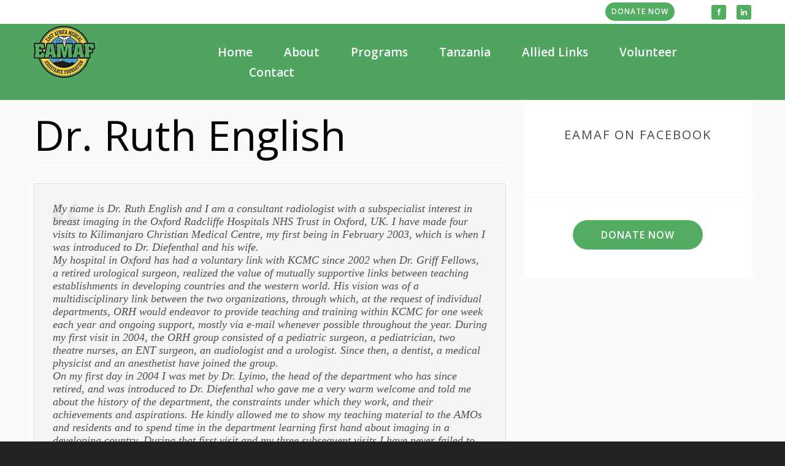

--- FILE ---
content_type: text/html; charset=UTF-8
request_url: https://eamaf.org/testimonial-view/testimonial-1/
body_size: 11501
content:
<!DOCTYPE html>
<!--[if lt IE 7 ]><html class="ie ie6" lang="en"> <![endif]-->
<!--[if IE 7 ]><html class="ie ie7" lang="en"> <![endif]-->
<!--[if IE 8 ]><html class="ie ie8" lang="en"> <![endif]-->
<!--[if IE 9 ]><html class="ie ie9" lang="en"> <![endif]-->
<!--[if (gt IE 9)|!(IE)]><!--><html lang="en"> <!--<![endif]-->
<head>
	<title>  Dr. Ruth English</title>
	<meta name="description" content=" &raquo; Dr. Ruth English | East Africa Medical Assistance Foundation" />
	<meta charset="UTF-8" />
	<meta name="viewport" content="width=device-width, initial-scale=1.0">
	<link rel="profile" href="//gmpg.org/xfn/11" />
		<link rel="icon" href="https://eamaf.org/wp-content/uploads/2018/10/favicon.ico" type="image/x-icon" />
		<link rel="pingback" href="https://eamaf.org/xmlrpc.php" />
	<link rel="alternate" type="application/rss+xml" title="EAMAF" href="https://eamaf.org/feed/" />
	<link rel="alternate" type="application/atom+xml" title="EAMAF" href="https://eamaf.org/feed/atom/" />
	<link rel="stylesheet" type="text/css" media="all" href="https://eamaf.org/wp-content/themes/theme54002/bootstrap/css/bootstrap.css" />
	<link rel="stylesheet" type="text/css" media="all" href="https://eamaf.org/wp-content/themes/theme54002/bootstrap/css/responsive.css" />
	<link rel="stylesheet" type="text/css" media="all" href="https://eamaf.org/wp-content/themes/CherryFramework/css/camera.css" />
	<link rel="stylesheet" type="text/css" media="all" href="https://eamaf.org/wp-content/themes/theme54002/style.css" />
	<meta name='robots' content='max-image-preview:large' />
<script type="text/javascript">function rgmkInitGoogleMaps(){window.rgmkGoogleMapsCallback=true;try{jQuery(document).trigger("rgmkGoogleMapsLoad")}catch(err){}}</script><link rel='dns-prefetch' href='//maps.googleapis.com' />
<link rel='dns-prefetch' href='//netdna.bootstrapcdn.com' />
<link rel='dns-prefetch' href='//fonts.googleapis.com' />
<link rel="alternate" type="application/rss+xml" title="EAMAF &raquo; Feed" href="https://eamaf.org/feed/" />
<link rel="alternate" title="oEmbed (JSON)" type="application/json+oembed" href="https://eamaf.org/wp-json/oembed/1.0/embed?url=https%3A%2F%2Feamaf.org%2Ftestimonial-view%2Ftestimonial-1%2F" />
<link rel="alternate" title="oEmbed (XML)" type="text/xml+oembed" href="https://eamaf.org/wp-json/oembed/1.0/embed?url=https%3A%2F%2Feamaf.org%2Ftestimonial-view%2Ftestimonial-1%2F&#038;format=xml" />
<style id='wp-img-auto-sizes-contain-inline-css' type='text/css'>
img:is([sizes=auto i],[sizes^="auto," i]){contain-intrinsic-size:3000px 1500px}
/*# sourceURL=wp-img-auto-sizes-contain-inline-css */
</style>
<link rel='stylesheet' id='flexslider-css' href='https://eamaf.org/wp-content/plugins/cherry-plugin/lib/js/FlexSlider/flexslider.css?ver=2.2.0' type='text/css' media='all' />
<link rel='stylesheet' id='owl-carousel-css' href='https://eamaf.org/wp-content/plugins/cherry-plugin/lib/js/owl-carousel/owl.carousel.css?ver=1.24' type='text/css' media='all' />
<link rel='stylesheet' id='owl-theme-css' href='https://eamaf.org/wp-content/plugins/cherry-plugin/lib/js/owl-carousel/owl.theme.css?ver=1.24' type='text/css' media='all' />
<link rel='stylesheet' id='font-awesome-css' href='//netdna.bootstrapcdn.com/font-awesome/3.2.1/css/font-awesome.css?ver=3.2.1' type='text/css' media='all' />
<link rel='stylesheet' id='cherry-plugin-css' href='https://eamaf.org/wp-content/plugins/cherry-plugin/includes/css/cherry-plugin.css?ver=1.2.8.1' type='text/css' media='all' />
<style id='wp-emoji-styles-inline-css' type='text/css'>

	img.wp-smiley, img.emoji {
		display: inline !important;
		border: none !important;
		box-shadow: none !important;
		height: 1em !important;
		width: 1em !important;
		margin: 0 0.07em !important;
		vertical-align: -0.1em !important;
		background: none !important;
		padding: 0 !important;
	}
/*# sourceURL=wp-emoji-styles-inline-css */
</style>
<style id='wp-block-library-inline-css' type='text/css'>
:root{--wp-block-synced-color:#7a00df;--wp-block-synced-color--rgb:122,0,223;--wp-bound-block-color:var(--wp-block-synced-color);--wp-editor-canvas-background:#ddd;--wp-admin-theme-color:#007cba;--wp-admin-theme-color--rgb:0,124,186;--wp-admin-theme-color-darker-10:#006ba1;--wp-admin-theme-color-darker-10--rgb:0,107,160.5;--wp-admin-theme-color-darker-20:#005a87;--wp-admin-theme-color-darker-20--rgb:0,90,135;--wp-admin-border-width-focus:2px}@media (min-resolution:192dpi){:root{--wp-admin-border-width-focus:1.5px}}.wp-element-button{cursor:pointer}:root .has-very-light-gray-background-color{background-color:#eee}:root .has-very-dark-gray-background-color{background-color:#313131}:root .has-very-light-gray-color{color:#eee}:root .has-very-dark-gray-color{color:#313131}:root .has-vivid-green-cyan-to-vivid-cyan-blue-gradient-background{background:linear-gradient(135deg,#00d084,#0693e3)}:root .has-purple-crush-gradient-background{background:linear-gradient(135deg,#34e2e4,#4721fb 50%,#ab1dfe)}:root .has-hazy-dawn-gradient-background{background:linear-gradient(135deg,#faaca8,#dad0ec)}:root .has-subdued-olive-gradient-background{background:linear-gradient(135deg,#fafae1,#67a671)}:root .has-atomic-cream-gradient-background{background:linear-gradient(135deg,#fdd79a,#004a59)}:root .has-nightshade-gradient-background{background:linear-gradient(135deg,#330968,#31cdcf)}:root .has-midnight-gradient-background{background:linear-gradient(135deg,#020381,#2874fc)}:root{--wp--preset--font-size--normal:16px;--wp--preset--font-size--huge:42px}.has-regular-font-size{font-size:1em}.has-larger-font-size{font-size:2.625em}.has-normal-font-size{font-size:var(--wp--preset--font-size--normal)}.has-huge-font-size{font-size:var(--wp--preset--font-size--huge)}.has-text-align-center{text-align:center}.has-text-align-left{text-align:left}.has-text-align-right{text-align:right}.has-fit-text{white-space:nowrap!important}#end-resizable-editor-section{display:none}.aligncenter{clear:both}.items-justified-left{justify-content:flex-start}.items-justified-center{justify-content:center}.items-justified-right{justify-content:flex-end}.items-justified-space-between{justify-content:space-between}.screen-reader-text{border:0;clip-path:inset(50%);height:1px;margin:-1px;overflow:hidden;padding:0;position:absolute;width:1px;word-wrap:normal!important}.screen-reader-text:focus{background-color:#ddd;clip-path:none;color:#444;display:block;font-size:1em;height:auto;left:5px;line-height:normal;padding:15px 23px 14px;text-decoration:none;top:5px;width:auto;z-index:100000}html :where(.has-border-color){border-style:solid}html :where([style*=border-top-color]){border-top-style:solid}html :where([style*=border-right-color]){border-right-style:solid}html :where([style*=border-bottom-color]){border-bottom-style:solid}html :where([style*=border-left-color]){border-left-style:solid}html :where([style*=border-width]){border-style:solid}html :where([style*=border-top-width]){border-top-style:solid}html :where([style*=border-right-width]){border-right-style:solid}html :where([style*=border-bottom-width]){border-bottom-style:solid}html :where([style*=border-left-width]){border-left-style:solid}html :where(img[class*=wp-image-]){height:auto;max-width:100%}:where(figure){margin:0 0 1em}html :where(.is-position-sticky){--wp-admin--admin-bar--position-offset:var(--wp-admin--admin-bar--height,0px)}@media screen and (max-width:600px){html :where(.is-position-sticky){--wp-admin--admin-bar--position-offset:0px}}

/*# sourceURL=wp-block-library-inline-css */
</style><style id='global-styles-inline-css' type='text/css'>
:root{--wp--preset--aspect-ratio--square: 1;--wp--preset--aspect-ratio--4-3: 4/3;--wp--preset--aspect-ratio--3-4: 3/4;--wp--preset--aspect-ratio--3-2: 3/2;--wp--preset--aspect-ratio--2-3: 2/3;--wp--preset--aspect-ratio--16-9: 16/9;--wp--preset--aspect-ratio--9-16: 9/16;--wp--preset--color--black: #000000;--wp--preset--color--cyan-bluish-gray: #abb8c3;--wp--preset--color--white: #ffffff;--wp--preset--color--pale-pink: #f78da7;--wp--preset--color--vivid-red: #cf2e2e;--wp--preset--color--luminous-vivid-orange: #ff6900;--wp--preset--color--luminous-vivid-amber: #fcb900;--wp--preset--color--light-green-cyan: #7bdcb5;--wp--preset--color--vivid-green-cyan: #00d084;--wp--preset--color--pale-cyan-blue: #8ed1fc;--wp--preset--color--vivid-cyan-blue: #0693e3;--wp--preset--color--vivid-purple: #9b51e0;--wp--preset--gradient--vivid-cyan-blue-to-vivid-purple: linear-gradient(135deg,rgb(6,147,227) 0%,rgb(155,81,224) 100%);--wp--preset--gradient--light-green-cyan-to-vivid-green-cyan: linear-gradient(135deg,rgb(122,220,180) 0%,rgb(0,208,130) 100%);--wp--preset--gradient--luminous-vivid-amber-to-luminous-vivid-orange: linear-gradient(135deg,rgb(252,185,0) 0%,rgb(255,105,0) 100%);--wp--preset--gradient--luminous-vivid-orange-to-vivid-red: linear-gradient(135deg,rgb(255,105,0) 0%,rgb(207,46,46) 100%);--wp--preset--gradient--very-light-gray-to-cyan-bluish-gray: linear-gradient(135deg,rgb(238,238,238) 0%,rgb(169,184,195) 100%);--wp--preset--gradient--cool-to-warm-spectrum: linear-gradient(135deg,rgb(74,234,220) 0%,rgb(151,120,209) 20%,rgb(207,42,186) 40%,rgb(238,44,130) 60%,rgb(251,105,98) 80%,rgb(254,248,76) 100%);--wp--preset--gradient--blush-light-purple: linear-gradient(135deg,rgb(255,206,236) 0%,rgb(152,150,240) 100%);--wp--preset--gradient--blush-bordeaux: linear-gradient(135deg,rgb(254,205,165) 0%,rgb(254,45,45) 50%,rgb(107,0,62) 100%);--wp--preset--gradient--luminous-dusk: linear-gradient(135deg,rgb(255,203,112) 0%,rgb(199,81,192) 50%,rgb(65,88,208) 100%);--wp--preset--gradient--pale-ocean: linear-gradient(135deg,rgb(255,245,203) 0%,rgb(182,227,212) 50%,rgb(51,167,181) 100%);--wp--preset--gradient--electric-grass: linear-gradient(135deg,rgb(202,248,128) 0%,rgb(113,206,126) 100%);--wp--preset--gradient--midnight: linear-gradient(135deg,rgb(2,3,129) 0%,rgb(40,116,252) 100%);--wp--preset--font-size--small: 13px;--wp--preset--font-size--medium: 20px;--wp--preset--font-size--large: 36px;--wp--preset--font-size--x-large: 42px;--wp--preset--spacing--20: 0.44rem;--wp--preset--spacing--30: 0.67rem;--wp--preset--spacing--40: 1rem;--wp--preset--spacing--50: 1.5rem;--wp--preset--spacing--60: 2.25rem;--wp--preset--spacing--70: 3.38rem;--wp--preset--spacing--80: 5.06rem;--wp--preset--shadow--natural: 6px 6px 9px rgba(0, 0, 0, 0.2);--wp--preset--shadow--deep: 12px 12px 50px rgba(0, 0, 0, 0.4);--wp--preset--shadow--sharp: 6px 6px 0px rgba(0, 0, 0, 0.2);--wp--preset--shadow--outlined: 6px 6px 0px -3px rgb(255, 255, 255), 6px 6px rgb(0, 0, 0);--wp--preset--shadow--crisp: 6px 6px 0px rgb(0, 0, 0);}:where(.is-layout-flex){gap: 0.5em;}:where(.is-layout-grid){gap: 0.5em;}body .is-layout-flex{display: flex;}.is-layout-flex{flex-wrap: wrap;align-items: center;}.is-layout-flex > :is(*, div){margin: 0;}body .is-layout-grid{display: grid;}.is-layout-grid > :is(*, div){margin: 0;}:where(.wp-block-columns.is-layout-flex){gap: 2em;}:where(.wp-block-columns.is-layout-grid){gap: 2em;}:where(.wp-block-post-template.is-layout-flex){gap: 1.25em;}:where(.wp-block-post-template.is-layout-grid){gap: 1.25em;}.has-black-color{color: var(--wp--preset--color--black) !important;}.has-cyan-bluish-gray-color{color: var(--wp--preset--color--cyan-bluish-gray) !important;}.has-white-color{color: var(--wp--preset--color--white) !important;}.has-pale-pink-color{color: var(--wp--preset--color--pale-pink) !important;}.has-vivid-red-color{color: var(--wp--preset--color--vivid-red) !important;}.has-luminous-vivid-orange-color{color: var(--wp--preset--color--luminous-vivid-orange) !important;}.has-luminous-vivid-amber-color{color: var(--wp--preset--color--luminous-vivid-amber) !important;}.has-light-green-cyan-color{color: var(--wp--preset--color--light-green-cyan) !important;}.has-vivid-green-cyan-color{color: var(--wp--preset--color--vivid-green-cyan) !important;}.has-pale-cyan-blue-color{color: var(--wp--preset--color--pale-cyan-blue) !important;}.has-vivid-cyan-blue-color{color: var(--wp--preset--color--vivid-cyan-blue) !important;}.has-vivid-purple-color{color: var(--wp--preset--color--vivid-purple) !important;}.has-black-background-color{background-color: var(--wp--preset--color--black) !important;}.has-cyan-bluish-gray-background-color{background-color: var(--wp--preset--color--cyan-bluish-gray) !important;}.has-white-background-color{background-color: var(--wp--preset--color--white) !important;}.has-pale-pink-background-color{background-color: var(--wp--preset--color--pale-pink) !important;}.has-vivid-red-background-color{background-color: var(--wp--preset--color--vivid-red) !important;}.has-luminous-vivid-orange-background-color{background-color: var(--wp--preset--color--luminous-vivid-orange) !important;}.has-luminous-vivid-amber-background-color{background-color: var(--wp--preset--color--luminous-vivid-amber) !important;}.has-light-green-cyan-background-color{background-color: var(--wp--preset--color--light-green-cyan) !important;}.has-vivid-green-cyan-background-color{background-color: var(--wp--preset--color--vivid-green-cyan) !important;}.has-pale-cyan-blue-background-color{background-color: var(--wp--preset--color--pale-cyan-blue) !important;}.has-vivid-cyan-blue-background-color{background-color: var(--wp--preset--color--vivid-cyan-blue) !important;}.has-vivid-purple-background-color{background-color: var(--wp--preset--color--vivid-purple) !important;}.has-black-border-color{border-color: var(--wp--preset--color--black) !important;}.has-cyan-bluish-gray-border-color{border-color: var(--wp--preset--color--cyan-bluish-gray) !important;}.has-white-border-color{border-color: var(--wp--preset--color--white) !important;}.has-pale-pink-border-color{border-color: var(--wp--preset--color--pale-pink) !important;}.has-vivid-red-border-color{border-color: var(--wp--preset--color--vivid-red) !important;}.has-luminous-vivid-orange-border-color{border-color: var(--wp--preset--color--luminous-vivid-orange) !important;}.has-luminous-vivid-amber-border-color{border-color: var(--wp--preset--color--luminous-vivid-amber) !important;}.has-light-green-cyan-border-color{border-color: var(--wp--preset--color--light-green-cyan) !important;}.has-vivid-green-cyan-border-color{border-color: var(--wp--preset--color--vivid-green-cyan) !important;}.has-pale-cyan-blue-border-color{border-color: var(--wp--preset--color--pale-cyan-blue) !important;}.has-vivid-cyan-blue-border-color{border-color: var(--wp--preset--color--vivid-cyan-blue) !important;}.has-vivid-purple-border-color{border-color: var(--wp--preset--color--vivid-purple) !important;}.has-vivid-cyan-blue-to-vivid-purple-gradient-background{background: var(--wp--preset--gradient--vivid-cyan-blue-to-vivid-purple) !important;}.has-light-green-cyan-to-vivid-green-cyan-gradient-background{background: var(--wp--preset--gradient--light-green-cyan-to-vivid-green-cyan) !important;}.has-luminous-vivid-amber-to-luminous-vivid-orange-gradient-background{background: var(--wp--preset--gradient--luminous-vivid-amber-to-luminous-vivid-orange) !important;}.has-luminous-vivid-orange-to-vivid-red-gradient-background{background: var(--wp--preset--gradient--luminous-vivid-orange-to-vivid-red) !important;}.has-very-light-gray-to-cyan-bluish-gray-gradient-background{background: var(--wp--preset--gradient--very-light-gray-to-cyan-bluish-gray) !important;}.has-cool-to-warm-spectrum-gradient-background{background: var(--wp--preset--gradient--cool-to-warm-spectrum) !important;}.has-blush-light-purple-gradient-background{background: var(--wp--preset--gradient--blush-light-purple) !important;}.has-blush-bordeaux-gradient-background{background: var(--wp--preset--gradient--blush-bordeaux) !important;}.has-luminous-dusk-gradient-background{background: var(--wp--preset--gradient--luminous-dusk) !important;}.has-pale-ocean-gradient-background{background: var(--wp--preset--gradient--pale-ocean) !important;}.has-electric-grass-gradient-background{background: var(--wp--preset--gradient--electric-grass) !important;}.has-midnight-gradient-background{background: var(--wp--preset--gradient--midnight) !important;}.has-small-font-size{font-size: var(--wp--preset--font-size--small) !important;}.has-medium-font-size{font-size: var(--wp--preset--font-size--medium) !important;}.has-large-font-size{font-size: var(--wp--preset--font-size--large) !important;}.has-x-large-font-size{font-size: var(--wp--preset--font-size--x-large) !important;}
/*# sourceURL=global-styles-inline-css */
</style>

<style id='classic-theme-styles-inline-css' type='text/css'>
/*! This file is auto-generated */
.wp-block-button__link{color:#fff;background-color:#32373c;border-radius:9999px;box-shadow:none;text-decoration:none;padding:calc(.667em + 2px) calc(1.333em + 2px);font-size:1.125em}.wp-block-file__button{background:#32373c;color:#fff;text-decoration:none}
/*# sourceURL=/wp-includes/css/classic-themes.min.css */
</style>
<link rel='stylesheet' id='cherry-lazy-load-css' href='https://eamaf.org/wp-content/plugins/cherry-lazy-load/css/lazy-load.css?ver=1.0' type='text/css' media='all' />
<link rel='stylesheet' id='cherry-parallax-css' href='https://eamaf.org/wp-content/plugins/cherry-parallax/css/parallax.css?ver=1.0.0' type='text/css' media='all' />
<link rel='stylesheet' id='contact-form-7-css' href='https://eamaf.org/wp-content/plugins/contact-form-7/includes/css/styles.css?ver=6.1.4' type='text/css' media='all' />
<link rel='stylesheet' id='email-subscribers-css' href='https://eamaf.org/wp-content/plugins/email-subscribers/lite/public/css/email-subscribers-public.css?ver=5.9.14' type='text/css' media='all' />
<link rel='stylesheet' id='theme54002-css' href='https://eamaf.org/wp-content/themes/theme54002/main-style.css' type='text/css' media='all' />
<link rel='stylesheet' id='prettyPhoto-css' href='https://eamaf.org/wp-content/themes/CherryFramework/css/prettyPhoto.css?ver=3.1.5' type='text/css' media='all' />
<link rel='stylesheet' id='magnific-popup-css' href='https://eamaf.org/wp-content/themes/CherryFramework/css/magnific-popup.css?ver=0.9.3' type='text/css' media='all' />
<link rel='stylesheet' id='options_typography_Open+Sans-css' href='//fonts.googleapis.com/css?family=Open+Sans&#038;subset=latin' type='text/css' media='all' />
<link rel='stylesheet' id='options_typography_Bitter-css' href='//fonts.googleapis.com/css?family=Bitter&#038;subset=latin' type='text/css' media='all' />
<link rel='stylesheet' id='parent-style-css' href='https://eamaf.org/wp-content/themes/theme54002/css/main.css?ver=6.9' type='text/css' media='all' />
<link rel='stylesheet' id='mpce-theme-css' href='https://eamaf.org/wp-content/plugins/motopress-content-editor/includes/css/theme.css?ver=1.5.8' type='text/css' media='all' />
<link rel='stylesheet' id='mpce-bootstrap-grid-css' href='https://eamaf.org/wp-content/plugins/motopress-content-editor/bootstrap/bootstrap-grid.min.css?ver=1.5.8' type='text/css' media='all' />
<script type="text/javascript" src="https://eamaf.org/wp-content/themes/CherryFramework/js/jquery-1.7.2.min.js?ver=1.7.2" id="jquery-js"></script>
<script type="text/javascript" src="https://eamaf.org/wp-content/plugins/cherry-plugin/lib/js/jquery.easing.1.3.js?ver=1.3" id="easing-js"></script>
<script type="text/javascript" src="https://eamaf.org/wp-content/plugins/cherry-plugin/lib/js/elasti-carousel/jquery.elastislide.js?ver=1.2.8.1" id="elastislide-js"></script>
<script type="text/javascript" src="//maps.googleapis.com/maps/api/js?v=3.exp&amp;ver=6.9&amp;key=AIzaSyArQcRnkP_D0tkYUUiT2SIm1pTvMJCVzxs&amp;callback=rgmkInitGoogleMaps" id="googlemapapis-js"></script>
<script type="text/javascript" src="https://eamaf.org/wp-content/themes/CherryFramework/js/jquery-migrate-1.2.1.min.js?ver=1.2.1" id="migrate-js"></script>
<script type="text/javascript" src="https://eamaf.org/wp-content/themes/CherryFramework/js/modernizr.js?ver=2.0.6" id="modernizr-js"></script>
<script type="text/javascript" src="https://eamaf.org/wp-content/themes/CherryFramework/js/jflickrfeed.js?ver=1.0" id="jflickrfeed-js"></script>
<script type="text/javascript" src="https://eamaf.org/wp-content/themes/CherryFramework/js/custom.js?ver=1.0" id="custom-js"></script>
<script type="text/javascript" src="https://eamaf.org/wp-content/themes/CherryFramework/js/jquery.prettyPhoto.js?ver=3.1.5" id="prettyPhoto-js"></script>
<script type="text/javascript" src="https://eamaf.org/wp-content/themes/CherryFramework/bootstrap/js/bootstrap.min.js?ver=2.3.0" id="bootstrap-js"></script>
<link rel="https://api.w.org/" href="https://eamaf.org/wp-json/" /><link rel="EditURI" type="application/rsd+xml" title="RSD" href="https://eamaf.org/xmlrpc.php?rsd" />
<meta name="generator" content="WordPress 6.9" />
<link rel="canonical" href="https://eamaf.org/testimonial-view/testimonial-1/" />
<link rel='shortlink' href='https://eamaf.org/?p=134' />

		<!-- GA Google Analytics @ https://m0n.co/ga -->
		<script async src="https://www.googletagmanager.com/gtag/js?id=G-X8HP3M9BWS"></script>
		<script>
			window.dataLayer = window.dataLayer || [];
			function gtag(){dataLayer.push(arguments);}
			gtag('js', new Date());
			gtag('config', 'G-X8HP3M9BWS');
		</script>

	<script>
 var system_folder = 'https://eamaf.org/wp-content/themes/CherryFramework/admin/data_management/',
	 CHILD_URL ='https://eamaf.org/wp-content/themes/theme54002',
	 PARENT_URL = 'https://eamaf.org/wp-content/themes/CherryFramework', 
	 CURRENT_THEME = 'theme54002'</script>
<style type='text/css'>
body { background-color:#222222 }

</style>
<style type='text/css'>
h1 { font: normal 68px/70px Open Sans;  color:#000000; }
h2 { font: normal 48px/54px Open Sans;  color:#000000; }
h3 { font: normal 28px/33px Open Sans;  color:#474747; }
h4 { font: bold 36px/33px Open Sans;  color:#f2cd45; }
h5 { font: normal 24px/22px Open Sans;  color:#504f4d; }
h6 { font: normal 18px/33px Open Sans;  color:#000000; }
body { font-weight: normal;}
.logo_h__txt, .logo_link { font: bold 24px/33px Bitter;  color:#ffffff; }
.sf-menu > li > a { font: normal 19px/33px Open Sans;  color:#ffffff; }
.nav.footer-nav a { font: normal 14px/18px Open Sans;  color:; }
</style>
		<!--[if lt IE 9]>
		<div id="ie7-alert" style="width: 100%; text-align:center;">
			<img src="https://tmbhtest.com/images/ie7.jpg" alt="Upgrade IE 8" width="640" height="344" border="0" usemap="#Map" />
			<map name="Map" id="Map"><area shape="rect" coords="496,201,604,329" href="http://www.microsoft.com/windows/internet-explorer/default.aspx" target="_blank" alt="Download Interent Explorer" /><area shape="rect" coords="380,201,488,329" href="http://www.apple.com/safari/download/" target="_blank" alt="Download Apple Safari" /><area shape="rect" coords="268,202,376,330" href="http://www.opera.com/download/" target="_blank" alt="Download Opera" /><area shape="rect" coords="155,202,263,330" href="http://www.mozilla.com/" target="_blank" alt="Download Firefox" /><area shape="rect" coords="35,201,143,329" href="https://www.google.com/chrome" target="_blank" alt="Download Google Chrome" />
			</map>
		</div>
	<![endif]-->
	<!--[if gte IE 9]><!-->
		<script src="https://eamaf.org/wp-content/themes/CherryFramework/js/jquery.mobile.customized.min.js" type="text/javascript"></script>
		<script type="text/javascript">
			jQuery(function(){
				jQuery('.sf-menu').mobileMenu({defaultText: "Navigate to..."});
			});
		</script>
	<!--<![endif]-->
	<script type="text/javascript">
		// Init navigation menu
		jQuery(function(){
		// main navigation init
			jQuery('ul.sf-menu').superfish({
				delay: 1000, // the delay in milliseconds that the mouse can remain outside a sub-menu without it closing
				animation: {
					opacity: "show",
					height: "show"
				}, // used to animate the sub-menu open
				speed: "normal", // animation speed
				autoArrows: false, // generation of arrow mark-up (for submenu)
				disableHI: true // to disable hoverIntent detection
			});

		//Zoom fix
		//IPad/IPhone
			var viewportmeta = document.querySelector && document.querySelector('meta[name="viewport"]'),
				ua = navigator.userAgent,
				gestureStart = function () {
					viewportmeta.content = "width=device-width, minimum-scale=0.25, maximum-scale=1.6, initial-scale=1.0";
				},
				scaleFix = function () {
					if (viewportmeta && /iPhone|iPad/.test(ua) && !/Opera Mini/.test(ua)) {
						viewportmeta.content = "width=device-width, minimum-scale=1.0, maximum-scale=1.0";
						document.addEventListener("gesturestart", gestureStart, false);
					}
				};
			scaleFix();
		})
	</script>
	<!-- stick up menu -->
	<script type="text/javascript">
		jQuery(document).ready(function(){
			if(!device.mobile() && !device.tablet()){
				jQuery('header .stuck_wrapper').tmStickUp({
					correctionSelector: jQuery('#wpadminbar')
				,	listenSelector: jQuery('.listenSelector')
				,	active: true
				,	pseudo: true				});
			}
		})
	</script>
</head>

<body class="wp-singular testi-template-default single single-testi postid-134 wp-theme-CherryFramework wp-child-theme-theme54002">
	<div id="motopress-main" class="main-holder">
		<!--Begin #motopress-main-->
		<header class="motopress-wrapper header">
			<div class="container">
				<div class="row">
					<div class="span12" data-motopress-wrapper-file="wrapper/wrapper-header.php" data-motopress-wrapper-type="header" data-motopress-id="6963f1086ad39">
						<div class="hashAncor" id="homePage"></div>

<div class="stuck_wrapper">
  <div class="header-widgets">
    <div class="container">
      <div id="custom_html-4" class="widget_text visible-all-devices "><div class="textwidget custom-html-widget"><div style="text-align:center;"><a href="https://donatenow.networkforgood.org/eastafricafoundation" target="_blank" class="btn">Donate Now</a></div></div></div><div id="social_networks-4" class="visible-all-devices ">
		<!-- BEGIN SOCIAL NETWORKS -->
		
		<ul class="social social__row clearfix unstyled">

													<li class="social_li">
				<a class="social_link social_link__facebook" rel="tooltip" data-original-title="" href="https://www.facebook.com/EastAfricaFoundation" target="_blank">
					 
						
												
																								 <span class="social_icon icon-facebook"></span>
									</a>
			</li>
																					<li class="social_li">
				<a class="social_link social_link__linkedin" rel="tooltip" data-original-title="" href="https://www.linkedin.com/company/east-africa-medical-assistance-foundation/about/" target="_blank">
					 
						
												
																								 <span class="social_icon icon-linkedin"></span>
									</a>
			</li>
																									
		</ul>
		<!-- END SOCIAL NETWORKS -->
		</div>    </div>
  </div>
	<div class="container">
		<div class="row">
			<div class="span3" data-motopress-type="static" data-motopress-static-file="static/static-logo.php">
				<!-- BEGIN LOGO -->
<div class="logo pull-left">
									<a href="https://eamaf.org/" class="logo_h logo_h__img"><img src="https://eamaf.org/wp-content/uploads/2018/10/logo.png" alt="EAMAF" title="East Africa Medical Assistance Foundation"></a>
				</div>
<!-- END LOGO -->			</div>
			<div class="span9" data-motopress-type="static" data-motopress-static-file="static/static-nav.php">
				<!-- BEGIN MAIN NAVIGATION -->
<nav class="nav nav__primary clearfix">
<ul id="topnav" class="sf-menu"><li id="menu-item-1913" class="menu-item menu-item-type-post_type menu-item-object-page menu-item-home"><a href="https://eamaf.org/">Home</a></li>
<li id="menu-item-2228" class="menu-item menu-item-type-custom menu-item-object-custom menu-item-has-children"><a href="#">About</a>
<ul class="sub-menu">
	<li id="menu-item-2113" class="menu-item menu-item-type-post_type menu-item-object-page"><a href="https://eamaf.org/our-story/">Our Story</a></li>
	<li id="menu-item-2114" class="menu-item menu-item-type-post_type menu-item-object-page"><a href="https://eamaf.org/helmut-diefenthal-md/">Prof. Helmut Diefenthal, MD</a></li>
	<li id="menu-item-2115" class="menu-item menu-item-type-post_type menu-item-object-page"><a href="https://eamaf.org/board-of-directors/">Board of Directors</a></li>
</ul>
</li>
<li id="menu-item-2585" class="menu-item menu-item-type-custom menu-item-object-custom menu-item-has-children"><a href="#">Programs</a>
<ul class="sub-menu">
	<li id="menu-item-2119" class="menu-item menu-item-type-post_type menu-item-object-page"><a href="https://eamaf.org/kilimanjaro-schools-of-radiology/">Kilimanjaro School of Radiology</a></li>
	<li id="menu-item-2174" class="menu-item menu-item-type-post_type menu-item-object-page"><a href="https://eamaf.org/radiology-department/">KCMC Radiology Department</a></li>
	<li id="menu-item-2182" class="menu-item menu-item-type-post_type menu-item-object-page"><a href="https://eamaf.org/kcmc-radiologists/">KCMC Radiologists</a></li>
	<li id="menu-item-2310" class="menu-item menu-item-type-post_type menu-item-object-page"><a href="https://eamaf.org/cardiac-care-center/">Cardiac Care Center</a></li>
	<li id="menu-item-2311" class="menu-item menu-item-type-post_type menu-item-object-page"><a href="https://eamaf.org/biomedical-lab/">Biomedical Lab</a></li>
</ul>
</li>
<li id="menu-item-2136" class="menu-item menu-item-type-custom menu-item-object-custom menu-item-has-children"><a href="#">Tanzania</a>
<ul class="sub-menu">
	<li id="menu-item-2139" class="menu-item menu-item-type-post_type menu-item-object-page"><a href="https://eamaf.org/about-tanzania/">About Tanzania</a></li>
	<li id="menu-item-2118" class="menu-item menu-item-type-post_type menu-item-object-page"><a href="https://eamaf.org/kilimanjaro-christian-medical-center/">Kilimanjaro Christian Medical Center</a></li>
</ul>
</li>
<li id="menu-item-2580" class="menu-item menu-item-type-custom menu-item-object-custom menu-item-has-children"><a href="#">Allied Links</a>
<ul class="sub-menu">
	<li id="menu-item-2309" class="menu-item menu-item-type-post_type menu-item-object-page"><a href="https://eamaf.org/fcct/">FCCT</a></li>
	<li id="menu-item-2308" class="menu-item menu-item-type-post_type menu-item-object-page"><a href="https://eamaf.org/rad-aid/">Rad-Aid</a></li>
	<li id="menu-item-2575" class="menu-item menu-item-type-post_type menu-item-object-page"><a href="https://eamaf.org/global-health-ministries/">Global Health Ministries</a></li>
	<li id="menu-item-2322" class="menu-item menu-item-type-post_type menu-item-object-page"><a href="https://eamaf.org/makasa-travel/">Makasa Travel</a></li>
</ul>
</li>
<li id="menu-item-2147" class="menu-item menu-item-type-custom menu-item-object-custom menu-item-has-children"><a href="#">Volunteer</a>
<ul class="sub-menu">
	<li id="menu-item-2162" class="menu-item menu-item-type-post_type menu-item-object-page"><a href="https://eamaf.org/volunteer/">Volunteer</a></li>
	<li id="menu-item-2165" class="menu-item menu-item-type-post_type menu-item-object-page"><a href="https://eamaf.org/faqs/">FAQs</a></li>
	<li id="menu-item-2164" class="menu-item menu-item-type-post_type menu-item-object-page"><a href="https://eamaf.org/testimonials/">Testimonials</a></li>
	<li id="menu-item-2285" class="menu-item menu-item-type-custom menu-item-object-custom"><a href="https://donatenow.networkforgood.org/eastafricafoundation">Donate</a></li>
</ul>
</li>
<li id="menu-item-2116" class="menu-item menu-item-type-post_type menu-item-object-page"><a href="https://eamaf.org/contacts/">Contact</a></li>
</ul></nav><!-- END MAIN NAVIGATION -->			</div>
		</div>
	</div>
</div>
<div class="row">
	<div class="hidden-phone span12" data-motopress-type="static" data-motopress-static-file="static/static-search.php">
		<!-- BEGIN SEARCH FORM -->
<!-- END SEARCH FORM -->	</div>
</div>					</div>
				</div>
			</div>
		</header><div class="motopress-wrapper content-holder clearfix">
	<div class="container">
		<div class="row">
			<div class="span12" data-motopress-wrapper-file="single-testi.php" data-motopress-wrapper-type="content">
				<div class="row">
					<div class="span8 right right" id="content" data-motopress-type="loop" data-motopress-loop-file="loop/loop-single-testi.php">
						<div class="page-header">
	<h1>Dr. Ruth English</h1>
</div>
<article id="post-134" class="testimonial">
	<blockquote class="testimonial_bq">
				<div class="testimonial_content">
			<p>My name is Dr. Ruth English and I am a consultant radiologist with a subspecialist interest in breast imaging in the Oxford Radcliffe Hospitals NHS Trust in Oxford, UK. I have made four visits to Kilimanjaro Christian Medical Centre, my first being in February 2003, which is when I was introduced to Dr. Diefenthal and his wife.</p>
<p>My hospital in Oxford has had a voluntary link with KCMC since 2002 when Dr. Griff Fellows, a retired urological surgeon, realized the value of mutually supportive links between teaching establishments in developing countries and the western world. His vision was of a multidisciplinary link between the two organizations, through which, at the request of individual departments, ORH would endeavor to provide teaching and training within KCMC for one week each year and ongoing support, mostly via e-mail whenever possible throughout the year. During my first visit in 2004, the ORH group consisted of a pediatric surgeon, a pediatrician, two theatre nurses, an ENT surgeon, an audiologist and a urologist. Since then, a dentist, a medical physicist and an anesthetist have joined the group.</p>
<p>On my first day in 2004 I was met by Dr. Lyimo, the head of the department who has since retired, and was introduced to Dr. Diefenthal who gave me a very warm welcome and told me about the history of the department, the constraints under which they work, and their achievements and aspirations. He kindly allowed me to show my teaching material to the AMOs and residents and to spend time in the department learning first hand about imaging in a developing country. During that first visit and my three subsequent visits I have never failed to be impressed by Dr. Diefenthal’s enormous energy and dedication to the work of improving the educational opportunities of the young doctors and AMOs of Tanzania and by Mrs. Diefenthal’s loyalty and support to her husband as well as her work as a radiographer within the department. Since 2006, Dr. Diefenthal has started a digital imaging teaching collection which will be a significant addition to the teaching material available in the department.</p>
<p>Since my first visit, the link between KCMC and Oxford radiology has deepened. Three Oxford radiographers have made visits to support radiographic QA and technique and positioning training, and I have held sessions on techniques for barium and HSG procedures. This year, Dr. Diefenthal kindly handed over all the department formal teaching sessions to Dr. Gibson, the medical physicist, and myself, and we did joint sessions each afternoon covering between us aspects of radiation physics and a clinical topic. Dr. Kalambo, now the head of the department, also asked us to advise on the curriculum for the proposed Diploma in Radiography.</p>
<p>In furthering the collaboration, in 2005 and 2006 Dr. Diefenthal and I arranged for a resident to visit Oxford for a two-month attachment to my department for further study. I am hoping that another resident will come to Oxford in autumn this year.</p>
<p>It is my great hope that the collaboration between KCMC and Oxford will continue to be fruitful and a valuable experience for all involved in it and that ultimately all our patients will reap the benefit.</p>
			<div class="clear"></div>
			<small>
							<span class="user">Dr. Ruth English</span>, 										<span class="info">Consultant Radiologist Oxford, UK</span><br>
												</small>
		</div>
	</blockquote>
</article>

<ul class="pager single-pager">
	<li class="previous">
				</li><!--.previous-->
	<li class="next">
		<a href="https://eamaf.org/testimonial-view/testimonial-2/" rel="next">Next Post &raquo;</a>	</li><!--.next-->
</ul><!--.pager-->					</div>
					<div class="span4 sidebar" id="sidebar" data-motopress-type="static-sidebar"  data-motopress-sidebar-file="sidebar.php">
						
<div id="my_facebook_widget-2" class="visible-all-devices facebook widget"><h3>EAMAF ON FACEBOOK</h3>				<div class="facebook_like_box">

					<div id="fb-root"></div>
					<script>
					(function(d, s, id) {
						var js, fjs = d.getElementsByTagName(s)[0];
						if (d.getElementById(id)) return;
						js = d.createElement(s); js.id = id;
						js.src = "//connect.facebook.net/en/all.js#xfbml=1";
						fjs.parentNode.insertBefore(js, fjs);
						}(document, 'script', 'facebook-jssdk'));
					</script>

					<div style="overflow:hidden;" class="fb-like-box " data-href="https://www.facebook.com/EastAfricaFoundation/" data-width="270px" data-height="270px" data-show-faces="true"  data-stream="false" data-show-border="false" data-header="true"></div>
				</div>
			</div><div id="custom_html-2" class="widget_text visible-all-devices widget"><div class="textwidget custom-html-widget"><div style="text-align:center;"><a href="https://donatenow.networkforgood.org/eastafricafoundation" target="_blank" class="btn">Donate Now</a></div></div></div>					</div>
				</div>
			</div>
		</div>
	</div>
</div>

		<footer class="motopress-wrapper footer">
			<div class="container">
				<div class="row">
					<div class="span12" data-motopress-wrapper-file="wrapper/wrapper-footer.php" data-motopress-wrapper-type="footer" data-motopress-id="6963f10870b4d">
						<div class="row">
	<div class="span2" data-motopress-type="dynamic-sidebar" data-motopress-sidebar-id="footer-sidebar-3">
		<div id="nav_menu-2" class="visible-all-devices "><h5>Navigation</h5><div class="menu-footer-menu-container"><ul id="menu-footer-menu" class="menu"><li id="menu-item-1919" class="menu-item menu-item-type-post_type menu-item-object-page menu-item-home menu-item-1919"><a href="https://eamaf.org/">Home</a></li>
<li id="menu-item-2281" class="menu-item menu-item-type-post_type menu-item-object-page menu-item-2281"><a href="https://eamaf.org/our-story/">About</a></li>
<li id="menu-item-2280" class="menu-item menu-item-type-post_type menu-item-object-page menu-item-2280"><a href="https://eamaf.org/our-projects/">Programs</a></li>
<li id="menu-item-2282" class="menu-item menu-item-type-post_type menu-item-object-page menu-item-2282"><a href="https://eamaf.org/about-tanzania/">Tanzania</a></li>
<li id="menu-item-2284" class="menu-item menu-item-type-post_type menu-item-object-page menu-item-2284"><a href="https://eamaf.org/contacts/">Contact Us</a></li>
</ul></div></div>	</div>
	<div class="span2" data-motopress-type="dynamic-sidebar" data-motopress-sidebar-id="footer-sidebar-3">
			</div>
	<div class="span2" data-motopress-type="dynamic-sidebar" data-motopress-sidebar-id="footer-sidebar-3">
		<div id="social_networks-5" class="visible-all-devices "><h5>Follow Us</h5>
		<!-- BEGIN SOCIAL NETWORKS -->
		
		<ul class="social social__list unstyled">

													<li class="social_li">
				<a class="social_link social_link__facebook" rel="tooltip" data-original-title="facebook" href="https://www.facebook.com/EastAfricaFoundation" target="_blank">
					 
						
												
																								 <span class="social_icon icon-facebook"></span>
											<span class="social_label">Facebook</span>									</a>
			</li>
																					<li class="social_li">
				<a class="social_link social_link__linkedin" rel="tooltip" data-original-title="linkedin" href="https://www.linkedin.com/company/east-africa-medical-assistance-foundation/about/" target="_blank">
					 
						
												
																								 <span class="social_icon icon-linkedin"></span>
											<span class="social_label">Linkedin</span>									</a>
			</li>
																									
		</ul>
		<!-- END SOCIAL NETWORKS -->
		</div>	</div>
	<div class="span2"></div>

	<div class="span4" data-motopress-type="dynamic-sidebar" data-motopress-sidebar-id="footer-sidebar-3">
		<div id="search-2" class=""><div class="search-form">
	<form id="searchform" method="get" action="https://eamaf.org" accept-charset="utf-8">
		<input type="text" value="" name="s" id="s" class="search-form_it">
		<input type="submit" value="search" id="search-submit" class="search-form_is btn btn-primary">
	</form>
</div></div>	</div>
</div>
<div class="row copyright">
	<div class="span12" data-motopress-type="static" data-motopress-static-file="static/static-footer-nav.php">
			</div>
</div>					</div>
				</div>
                <div class="text-center">
                    &copy; 2021 East Africa Medical Assistance Foundation | <a style="color:#c2c2c2; white-space: nowrap" href="thermodynamo.com" target="_blank">A ThermoDynamo Production</a>
                </div>
			</div>
		</footer>
		<!--End #motopress-main-->
	</div>
	<div id="back-top-wrapper" class="visible-desktop">
		<p id="back-top">
			<a href="#top"><span></span></a>		</p>
	</div>
		<script type="speculationrules">
{"prefetch":[{"source":"document","where":{"and":[{"href_matches":"/*"},{"not":{"href_matches":["/wp-*.php","/wp-admin/*","/wp-content/uploads/*","/wp-content/*","/wp-content/plugins/*","/wp-content/themes/theme54002/*","/wp-content/themes/CherryFramework/*","/*\\?(.+)"]}},{"not":{"selector_matches":"a[rel~=\"nofollow\"]"}},{"not":{"selector_matches":".no-prefetch, .no-prefetch a"}}]},"eagerness":"conservative"}]}
</script>
<script type="text/javascript" src="https://eamaf.org/wp-content/plugins/cherry-plugin/lib/js/FlexSlider/jquery.flexslider-min.js?ver=2.2.2" id="flexslider-js"></script>
<script type="text/javascript" id="cherry-plugin-js-extra">
/* <![CDATA[ */
var items_custom = [[0,1],[1200,1],[980,1],[768,1],[480,1]];
//# sourceURL=cherry-plugin-js-extra
/* ]]> */
</script>
<script type="text/javascript" src="https://eamaf.org/wp-content/plugins/cherry-plugin/includes/js/cherry-plugin.js?ver=1.2.8.1" id="cherry-plugin-js"></script>
<script type="text/javascript" src="https://eamaf.org/wp-content/plugins/cherry-lazy-load/js/cherry.lazy-load.js?ver=1.0" id="cherry-lazy-load-js"></script>
<script type="text/javascript" src="https://eamaf.org/wp-content/plugins/cherry-lazy-load/js/device.min.js?ver=1.0.0" id="device-check-js"></script>
<script type="text/javascript" src="https://eamaf.org/wp-content/plugins/cherry-parallax/js/jquery.mousewheel.min.js?ver=3.0.6" id="mousewheel-js"></script>
<script type="text/javascript" src="https://eamaf.org/wp-content/plugins/cherry-parallax/js/jquery.simplr.smoothscroll.min.js?ver=1.0" id="smoothscroll-js"></script>
<script type="text/javascript" src="https://eamaf.org/wp-content/plugins/cherry-parallax/js/cherry.parallax.js?ver=1.0.0" id="cherry-parallax-js"></script>
<script type="text/javascript" src="https://eamaf.org/wp-includes/js/dist/hooks.min.js?ver=dd5603f07f9220ed27f1" id="wp-hooks-js"></script>
<script type="text/javascript" src="https://eamaf.org/wp-includes/js/dist/i18n.min.js?ver=c26c3dc7bed366793375" id="wp-i18n-js"></script>
<script type="text/javascript" id="wp-i18n-js-after">
/* <![CDATA[ */
wp.i18n.setLocaleData( { 'text direction\u0004ltr': [ 'ltr' ] } );
//# sourceURL=wp-i18n-js-after
/* ]]> */
</script>
<script type="text/javascript" src="https://eamaf.org/wp-content/plugins/contact-form-7/includes/swv/js/index.js?ver=6.1.4" id="swv-js"></script>
<script type="text/javascript" id="contact-form-7-js-before">
/* <![CDATA[ */
var wpcf7 = {
    "api": {
        "root": "https:\/\/eamaf.org\/wp-json\/",
        "namespace": "contact-form-7\/v1"
    }
};
//# sourceURL=contact-form-7-js-before
/* ]]> */
</script>
<script type="text/javascript" src="https://eamaf.org/wp-content/plugins/contact-form-7/includes/js/index.js?ver=6.1.4" id="contact-form-7-js"></script>
<script type="text/javascript" id="email-subscribers-js-extra">
/* <![CDATA[ */
var es_data = {"messages":{"es_empty_email_notice":"Please enter email address","es_rate_limit_notice":"You need to wait for some time before subscribing again","es_single_optin_success_message":"Successfully Subscribed.","es_email_exists_notice":"Email Address already exists!","es_unexpected_error_notice":"Oops.. Unexpected error occurred.","es_invalid_email_notice":"Invalid email address","es_try_later_notice":"Please try after some time"},"es_ajax_url":"https://eamaf.org/wp-admin/admin-ajax.php"};
//# sourceURL=email-subscribers-js-extra
/* ]]> */
</script>
<script type="text/javascript" src="https://eamaf.org/wp-content/plugins/email-subscribers/lite/public/js/email-subscribers-public.js?ver=5.9.14" id="email-subscribers-js"></script>
<script type="text/javascript" src="https://eamaf.org/wp-content/themes/theme54002/js/cv_script.js?ver=1.0" id="cv_script-js"></script>
<script type="text/javascript" src="https://eamaf.org/wp-content/themes/theme54002/js/themeScripts.js?ver=1.0" id="themeScripts-js"></script>
<script type="text/javascript" src="https://eamaf.org/wp-content/themes/CherryFramework/js/superfish.js?ver=1.5.3" id="superfish-js"></script>
<script type="text/javascript" src="https://eamaf.org/wp-content/themes/CherryFramework/js/jquery.mobilemenu.js?ver=1.0" id="mobilemenu-js"></script>
<script type="text/javascript" src="https://eamaf.org/wp-content/themes/CherryFramework/js/jquery.magnific-popup.min.js?ver=0.9.3" id="magnific-popup-js"></script>
<script type="text/javascript" src="https://eamaf.org/wp-content/themes/CherryFramework/js/jplayer.playlist.min.js?ver=2.3.0" id="playlist-js"></script>
<script type="text/javascript" src="https://eamaf.org/wp-content/themes/CherryFramework/js/jquery.jplayer.min.js?ver=2.6.0" id="jplayer-js"></script>
<script type="text/javascript" src="https://eamaf.org/wp-content/themes/CherryFramework/js/tmstickup.js?ver=1.0.0" id="tmstickup-js"></script>
<script type="text/javascript" src="https://eamaf.org/wp-content/themes/CherryFramework/js/device.min.js?ver=1.0.0" id="device-js"></script>
<script type="text/javascript" src="https://eamaf.org/wp-content/themes/CherryFramework/js/jquery.zaccordion.min.js?ver=2.1.0" id="zaccordion-js"></script>
<script type="text/javascript" src="https://eamaf.org/wp-content/themes/CherryFramework/js/camera.min.js?ver=1.3.4" id="camera-js"></script>
<script id="wp-emoji-settings" type="application/json">
{"baseUrl":"https://s.w.org/images/core/emoji/17.0.2/72x72/","ext":".png","svgUrl":"https://s.w.org/images/core/emoji/17.0.2/svg/","svgExt":".svg","source":{"concatemoji":"https://eamaf.org/wp-includes/js/wp-emoji-release.min.js?ver=6.9"}}
</script>
<script type="module">
/* <![CDATA[ */
/*! This file is auto-generated */
const a=JSON.parse(document.getElementById("wp-emoji-settings").textContent),o=(window._wpemojiSettings=a,"wpEmojiSettingsSupports"),s=["flag","emoji"];function i(e){try{var t={supportTests:e,timestamp:(new Date).valueOf()};sessionStorage.setItem(o,JSON.stringify(t))}catch(e){}}function c(e,t,n){e.clearRect(0,0,e.canvas.width,e.canvas.height),e.fillText(t,0,0);t=new Uint32Array(e.getImageData(0,0,e.canvas.width,e.canvas.height).data);e.clearRect(0,0,e.canvas.width,e.canvas.height),e.fillText(n,0,0);const a=new Uint32Array(e.getImageData(0,0,e.canvas.width,e.canvas.height).data);return t.every((e,t)=>e===a[t])}function p(e,t){e.clearRect(0,0,e.canvas.width,e.canvas.height),e.fillText(t,0,0);var n=e.getImageData(16,16,1,1);for(let e=0;e<n.data.length;e++)if(0!==n.data[e])return!1;return!0}function u(e,t,n,a){switch(t){case"flag":return n(e,"\ud83c\udff3\ufe0f\u200d\u26a7\ufe0f","\ud83c\udff3\ufe0f\u200b\u26a7\ufe0f")?!1:!n(e,"\ud83c\udde8\ud83c\uddf6","\ud83c\udde8\u200b\ud83c\uddf6")&&!n(e,"\ud83c\udff4\udb40\udc67\udb40\udc62\udb40\udc65\udb40\udc6e\udb40\udc67\udb40\udc7f","\ud83c\udff4\u200b\udb40\udc67\u200b\udb40\udc62\u200b\udb40\udc65\u200b\udb40\udc6e\u200b\udb40\udc67\u200b\udb40\udc7f");case"emoji":return!a(e,"\ud83e\u1fac8")}return!1}function f(e,t,n,a){let r;const o=(r="undefined"!=typeof WorkerGlobalScope&&self instanceof WorkerGlobalScope?new OffscreenCanvas(300,150):document.createElement("canvas")).getContext("2d",{willReadFrequently:!0}),s=(o.textBaseline="top",o.font="600 32px Arial",{});return e.forEach(e=>{s[e]=t(o,e,n,a)}),s}function r(e){var t=document.createElement("script");t.src=e,t.defer=!0,document.head.appendChild(t)}a.supports={everything:!0,everythingExceptFlag:!0},new Promise(t=>{let n=function(){try{var e=JSON.parse(sessionStorage.getItem(o));if("object"==typeof e&&"number"==typeof e.timestamp&&(new Date).valueOf()<e.timestamp+604800&&"object"==typeof e.supportTests)return e.supportTests}catch(e){}return null}();if(!n){if("undefined"!=typeof Worker&&"undefined"!=typeof OffscreenCanvas&&"undefined"!=typeof URL&&URL.createObjectURL&&"undefined"!=typeof Blob)try{var e="postMessage("+f.toString()+"("+[JSON.stringify(s),u.toString(),c.toString(),p.toString()].join(",")+"));",a=new Blob([e],{type:"text/javascript"});const r=new Worker(URL.createObjectURL(a),{name:"wpTestEmojiSupports"});return void(r.onmessage=e=>{i(n=e.data),r.terminate(),t(n)})}catch(e){}i(n=f(s,u,c,p))}t(n)}).then(e=>{for(const n in e)a.supports[n]=e[n],a.supports.everything=a.supports.everything&&a.supports[n],"flag"!==n&&(a.supports.everythingExceptFlag=a.supports.everythingExceptFlag&&a.supports[n]);var t;a.supports.everythingExceptFlag=a.supports.everythingExceptFlag&&!a.supports.flag,a.supports.everything||((t=a.source||{}).concatemoji?r(t.concatemoji):t.wpemoji&&t.twemoji&&(r(t.twemoji),r(t.wpemoji)))});
//# sourceURL=https://eamaf.org/wp-includes/js/wp-emoji-loader.min.js
/* ]]> */
</script>
			<script type="text/javascript">
				deleteCookie('cf-cookie-banner');
			</script>
			 <!-- this is used by many Wordpress features and for plugins to work properly -->
</body>
</html>

--- FILE ---
content_type: text/css
request_url: https://eamaf.org/wp-content/themes/theme54002/style.css
body_size: 264
content:
/*--
	Theme Name: theme54002
	Theme URI: http://info.template-help.com/help/
	Description: A theme for Wordpress 4.4.x
	Author: Template_Help.com
	Author URI: http://info.template-help.com/help/
	Template: CherryFramework
	Version: 3.1.5
--*/

/* ----------------------------------------
	Please, You may put custom CSS here
---------------------------------------- */
.sf-menu li li > a:hover, .sf-menu li li.sfHover > a, .sf-menu li li.current-menu-item > a, .sf-menu li li.current_page_item > a {
  background-color:#52ac62 !important;
  color:#fff !important;
}
.logo {
  position: absolute !important;
  top: -36px;
  left: 0;
}

.es_submit_button {
  display:block !important;
  margin: 0 auto !important;
}
#sidebar h3 {
  font-size:20px;
  text-align:center;
  line-height:26px;
}
h6 { line-height:1.2 !important; margin-bottom:1em !important;}

.hentry ul {
  list-style: disc;
}

.hentry ul li {
  margin-left: 20px;
}

.foogallery {
  clear: both;
}

.nocomments {
  display: none;
}

.slider_caption h3 {
	color: #fff !important;
	font-weight: 400!important;
	text-shadow: 0 0 5px #e3916d;
}

--- FILE ---
content_type: text/css
request_url: https://eamaf.org/wp-content/themes/theme54002/main-style.css
body_size: 8960
content:
@import url("../CherryFramework/style.css");
@import url(//fonts.googleapis.com/css?family=Open+Sans:400,400italic,300,700,600);
@import url(//fonts.googleapis.com/css?family=Bitter:400,700);
h1, h2, h3, h4, h5, h6 { margin:0; }
h2 {
	text-transform:uppercase;
	font-weight:300 !important;
	letter-spacing:4px;
	margin-bottom:81px;
}
.home h2 { margin-bottom:81px; }
h3 {
	text-transform:uppercase;
	letter-spacing:2px;
	font-weight:600 !important;
}
h3 #sidebar { font-weight:normal !important; }
h5 {
	letter-spacing:1px;
	font-weight:600 !important;
}
.home h5 { margin-bottom:32px; }
h4 {
	text-transform:uppercase;
	letter-spacing:1px;
	margin-bottom:23px;
}
h4 em {
	text-transform:none;
	font:italic 21px/24px Georgia, "Times New Roman", Times, serif;
	color:#8d8c8b;
	display:block;
	padding-top:13px;
	letter-spacing:normal;
}
.faq-list h4 {
	font-size:14px;
	left:18px;
}
h6 { font-weight:600 !important; }
h6 strong {
	font-size:17px !important;
	line-height:24px !important;
	display:block;
	padding:40px 0 20px !important;
}
p { margin-bottom:18px; }
img {
	-webkit-user-select:none;
	-moz-user-select:none;
	-ms-user-select:none;
}
a, a:visited {
	-webkit-transition:color 0.3s ease;
	-moz-transition:color 0.3s ease;
	-o-transition:color 0.3s ease;
	transition:color 0.3s ease;
	outline:medium none !important;
	text-decoration:none !important;
}
a:hover, a:visited:hover {
	text-decoration:none !important;
	outline:medium none !important;
	color:#f2cd45;
}
a:focus, a:visited:focus { background:none; }
a:active, a:visited:active { text-decoration:none !important; }
.thumbnail, .featured-thumbnail {
	margin-top:0;
	box-shadow:none !important;
	padding:0;
	border:0;
	border-radius:0;
	overflow:hidden;
	position:relative;
}
.thumbnail a, .featured-thumbnail a { display:block; }
.flexslider.widget-flexslider { background:none !important; }
ul, ol {
	list-style:none;
	margin:0;
	padding:0;
}
.span12[data-motopress-static-file="static/static-slider.php"] { min-height:0; }
.header {
	border:0;
	padding:0;
	background-color:rgba(82,172,98,0.95);
}
.header-widgets { float:right; }
.home .header {
	position:absolute;
	left:0;
	right:0;
	top:0;
	background:none;
	padding-top:24px;
}
.header .social { margin-left:50px; }
.header .search-form {
	padding-top:0 !important;
	float:none;
}
.header .search-form .pull-right { float:none; }
.social_icon {
	background-color:rgba(255,255,255,0.06);
	border-radius:3px;
	font-size:12px;
	display:inline-block !important;
	width:24px;
	height:24px;
	text-align:center;
	line-height:24px;
	color:#fff;
	-webkit-transition:0.3s ease;
	-moz-transition:0.3s ease;
	-o-transition:0.3s ease;
	transition:0.3s ease;
}
.social li+li { margin-left:17px !important; }
.social.social__list { padding-top:7px; }
.social.social__list li+li {
	margin-top:16px;
	margin-left:0 !important;
}
.social.social__list .social_icon {
	position:relative;
	top:-1px;
	background-color:#393939;
}
.social_label {
	color:#fff;
	font-size:14px;
	margin-left:13px;
}
.social a {
	opacity:1 !important;
	filter:alpha(opacity=100) !important;
}
.social a:hover .social_label { text-decoration:underline !important; }
.stuck_wrapper  .social a:hover .social_icon {
	color:#52ac62;
	background-color:#fff !important;
}
.logo {
	padding-top:6px;
	text-transform:uppercase !important;
	position:relative;
	display:block;
}
.home .logo { padding-top:3px; }
.logo h1, .logo h2 { letter-spacing:normal; }
.logo_h__txt {
	position:relative;
	top:-10px;
}
.logo * { vertical-align:top; }
.logo a:hover, .logo a:active, .logo a:focus { color:inherit; }
.nav__primary {
	position:relative;
	margin:0;
	float:right;
	position:relative;
	top:0px;
	margin-top:-3px;
}
.desktop .home .nav__primary {
	opacity:0;
	-webkit-transition:0.3s ease;
	-moz-transition:0.3s ease;
	-o-transition:0.3s ease;
	transition:0.3s ease;
}
.stuck_wrapper { padding:32px 0 27px; }
.home .stuck_wrapper { padding:33px 0 27px; }
.sf-menu {
	position:relative;
	float:none;
	-webkit-transition:background-color 0.5s ease;
	-moz-transition:background-color 0.5s ease;
	-o-transition:background-color 0.5s ease;
	transition:background-color 0.5s ease;
}
.sf-menu a.sf-with-ul { padding-right:0px !important; }
.sf-menu a.sf-with-ul .sf-sub-indicator {
	position:absolute;
	right:0px;
	left:0;
	text-align:center;
	top:100%;
	margin-top:-8px;
	width:auto;
	height:auto;
	background:none !important;
	font-size:0;
	line-height:0;
	text-indent:0;
	color:#c8bdb0;
}
.sf-menu a.sf-with-ul .sf-sub-indicator:before {
	content:'';
	display:block;
	font:16px/20px 'FontAwesome';
}
.isStuck .sf-menu {
	box-shadow:0 0 3px #000;
	box-shadow:0 0 7px rgba(0,0,0,0.6);
}
.sf-menu>li {
	text-align:left;
	background:none;
	position:relative;
	z-index:10;
}
.sf-menu>li>a {
	-webkit-transition:color 0.4s ease;
	-moz-transition:color 0.4s ease;
	-o-transition:color 0.4s ease;
	transition:color 0.4s ease;
	background:none !important;
	position:relative;
	z-index:1;
	border:none;
	font-weight:600 !important;
	padding:0 !important;
	overflow:visible;
	z-index:100;
}
.sf-menu>li+li { margin-left:51px; }
.sf-menu .sub-menu {
	top:100% !important;
	padding:0;
	min-width:200px;
	margin-top:10px;
	background:#fff;
	left:50% !important;
	transform:translateX(-50%);
	text-transform:none;
	box-shadow:0 0 10px rgba(0,0,0,0.2);
}
.sf-menu .sub-menu:before {
	content:'';
	position:absolute;
	bottom:100%;
	left:50%;
	margin-left:-4px;
	width:0;
	height:0;
	border-style:solid;
	border-width:0 4px 4px 4px;
	border-color:transparent transparent #ffffff transparent;
}
.sf-menu .sub-menu li {
	background:none;
	text-align:left;
	font-size:14px;
	line-height:20px;
}
.sf-menu .sub-menu li.sfHover>a { background-color:#f2f2f2; }
.sf-menu .sub-menu li a {
	position:relative;
	color:#52ac62;
	background:none;
	-webkit-transition:0.3s ease;
	-moz-transition:0.3s ease;
	-o-transition:0.3s ease;
	transition:0.3s ease;
	display:block;
	padding:9px 24px;
	border:0;
	font-weight:600;
}
.sf-menu .sub-menu li a .sf-sub-indicator {
	right:auto;
	top:17px !important;
	left:10px;
}
.sf-menu .sub-menu li a:hover { background-color:#f2f2f2; }
.sf-menu .sub-menu .sub-menu {
	border-radius:4px;
	top:0 !important;
	right:100% !important;
	left:auto !important;
	margin-top:-13px !important;
}
.sf-menu .sub-menu .sub-menu:before { display:none; }
.isStuck {
	background-color:rgba(82,172,98,0.95);
	left:0;
	right:0;
	z-index:999;
}
.isStuck .logo { padding-top:5px; }
.isStuck .nav__primary { opacity:1 !important; }
.isStuck .sf-menu {
	float:none;
	box-shadow:none;
	top:0;
}
.sf-menu > li > a:hover, .sf-menu>li.sfHover>a, .sf-menu > li.current-menu-item > a, .sf-menu > li.active-menu-item > a, .sf-menu > li.current_page_item > a { color:#f2cd45; }
.hashAncor {
	position:relative;
	top:-236px;
}
.content-holder { background-color:#fafafa; }
.home .content-holder {
	padding-top:89px;
	padding-bottom:0;
}
.content-holder .title-section {
	margin-bottom:51px;
	padding-top:53px;
}
.content-holder .title-section .title-header {
	margin:0;
	text-transform:uppercase;
	font-weight:300 !important;
	letter-spacing:4px;
	font-size:48px;
	line-height:54px;
}
.content-holder .title-section .breadcrumb.breadcrumb__t {
	margin-bottom:4px;
	border-radius:0;
	background:none;
	padding:0;
}
.content-holder .title-section .breadcrumb.breadcrumb__t li {
	text-transform:uppercase;
	font-size:13px;
	line-height:20px;
	font-weight:600;
	text-shadow:none;
	color:#c4c4c4;
}
.content-holder .title-section .breadcrumb.breadcrumb__t li a { color:#c4c4c4; }
.content-holder .title-section .breadcrumb.breadcrumb__t li a:hover { text-decoration:underline !important; }
.content-holder .title-section .breadcrumb.breadcrumb__t li.divider {
	display:inline-block;
	width:20px;
	text-align:center;
}
.content-holder .title-section .breadcrumb.breadcrumb__t li.divider:after {
	font:600 13px/20px 'Open Sans', sans-serif;
	color:#c4c4c4;
}
.content-holder input[type="text"], .content-holder input[type="email"], .content-holder textarea {
	-webkit-box-sizing:border-box;
	-moz-box-sizing:border-box;
	box-sizing:border-box;
	color:#9d9c9b;
	font:17px/26px 'Open Sans', sans-serif !important;
	border:2px solid #d6d6d6;
	background:#fff !important;
	border-radius:2px;
	height:54px !important;
	width:100%;
	box-shadow:none !important;
	max-width:100%;
	padding:14px 28px 14px !important;
	-webkit-transition:0.4s ease !important;
	-moz-transition:0.4s ease !important;
	-o-transition:0.4s ease !important;
	transition:0.4s ease !important;
	-webkit-appearance:none;
}
.content-holder input[type="text"]:-moz-placeholder, .content-holder input[type="email"]:-moz-placeholder, .content-holder textarea:-moz-placeholder { color:#9d9c9b; }
.content-holder input[type="text"]:-ms-input-placeholder, .content-holder input[type="email"]:-ms-input-placeholder, .content-holder textarea:-ms-input-placeholder { color:#9d9c9b; }
.content-holder input[type="text"]::-webkit-input-placeholder, .content-holder input[type="email"]::-webkit-input-placeholder, .content-holder textarea::-webkit-input-placeholder { color:#9d9c9b; }
.content-holder input[type="text"]:focus, .content-holder input[type="email"]:focus, .content-holder textarea:focus {
	color:#474747;
	border-color:#f2cd45 !important;
}
.content-holder input[type="text"]:focus:-moz-placeholder, .content-holder input[type="email"]:focus:-moz-placeholder, .content-holder textarea:focus:-moz-placeholder { color:#474747; }
.content-holder input[type="text"]:focus:-ms-input-placeholder, .content-holder input[type="email"]:focus:-ms-input-placeholder, .content-holder textarea:focus:-ms-input-placeholder { color:#474747; }
.content-holder input[type="text"]:focus::-webkit-input-placeholder, .content-holder input[type="email"]:focus::-webkit-input-placeholder, .content-holder textarea:focus::-webkit-input-placeholder { color:#474747; }
.content-holder #respond #commentform { padding-top:4px; }
.content-holder #respond #commentform .comment_submit {
	position:relative;
	padding-top:16px;
	text-align:left;
}
.content-holder #respond #commentform .comment_submit input { margin-top:0 !important; }
.content-holder #respond #commentform input[type="text"], .content-holder #respond #commentform input[type="email"] { width:100%; }
.content-holder #respond #commentform p.field {
	margin-bottom:30px;
	overflow:visible;
}
.content-holder .search-form input[type="text"] {
	width:370px;
	display:block;
}
.content-holder .header .search-form { margin-right:90px; }
.content-holder .header .search-form input[type="submit"] { color:#fff; }
.content-holder .header .search-form input[type="submit"]:hover { color:#52ac62 !important; }
.content-holder #commentform textarea, .content-holder textarea { height:164px !important; }
.content-holder div.wpcf7 {
	margin-bottom:37px;
	padding-top:4px;
}
.content-holder div.wpcf7 p.field {
	margin-bottom:22px;
	overflow:visible;
}
.content-holder div.wpcf7 .submit-wrap { padding-top:12px; }
.content-holder div.wpcf7 .submit-wrap .ajax-loader { display:none !important; }
.content-holder div.wpcf7 .submit-wrap input { margin:0; }
.content-holder div.wpcf7 .submit-wrap input[type="reset"] { margin-left:20px; }
.content-holder div.wpcf7 .submit-wrap input[type="submit"], .content-holder div.wpcf7 .submit-wrap input[type="reset"] {
	min-width:160px;
	text-align:center;
}
#content, #sidebar { padding-top:0px; }
.filter-wrapper { margin-bottom:20px; }
.filter-wrapper strong { display:none; }
.filter-wrapper .pull-right { float:none; }
.filter-wrapper .filter.nav-pills {
	font:13px/20px 'Open Sans', sans-serif;
	text-transform:uppercase;
	float:none;
	text-align:center;
}
.filter-wrapper .filter.nav-pills a {
	background:none !important;
	color:#777777;
	padding:0 0 3px;
	margin:0 20px;
	border-radius:0;
	border-bottom:3px solid #fff;
}
.filter-wrapper .filter.nav-pills a:hover { color:#f2cd45; }
.filter-wrapper .filter.nav-pills li {
	float:none;
	display:inline-block;
}
.filter-wrapper .filter.nav-pills li.active a {
	color:#52ac62;
	border-color:#52ac62;
}
.portfolio_item { margin-bottom:32px !important; }
.portfolio_item .thumbnail, .portfolio_item h3 { margin-bottom:20px; }
.portfolio_item .btn { margin-top:0 !important; }
.portfolio_item .caption__portfolio .excerpt { margin-bottom:22px; }
.big-meta {
	position:absolute;
	left:0;
	width:100%;
	z-index:2;
	text-align:center;
	bottom:75px;
	display:block;
}
.big-title {
	font-weight:600;
	font-size:60px;
	line-height:80px;
	color:#fff;
	display:block;
	margin-bottom:24px;
}
.big-author {
	display:block;
	color:#575755;
	font-weight:600;
	font-size:18px;
	line-height:26px;
}
.big-author a {
	text-transform:capitalize;
	display:inline-block;
	color:#f2cd45;
}
.big-author a:hover { text-decoration:underline !important; }
.post .featured-thumbnail .big-meta { display:none; }
.post_content {
	font-size:15px;
	line-height:28px;
}
.post_content h3 {
	margin:0 0 32px !important;
	font-size:24px;
	line-height:36px;
	font-weight:600;
	color:#514f4e;
	text-transform:none;
	letter-spacing:normal;
}
.post_content h5 {
	font-size:24px;
	color:#514f4e;
}
.post_content h5 a { color:#514f4e; }
.post_content h5 a:hover { color:#52ac62; }
.post_meta {
	border:0;
	padding:12px 0 22px;
	font-size:15px;
	line-height:24px;
	border-bottom:2px solid #fff;
	color:#474747;
	margin-bottom:14px;
}
.post_meta i { display:none; }
.post_meta a {
	font-weight:bold;
	color:#52ac62;
}
.post_meta a:hover { text-decoration:underline !important; }
.post_meta time {
	font-weight:600;
	color:#52ac62;
}
.post_meta_unite { padding:0 !important; }
.post_meta_unite div[class^="post_"] { padding:0; }
.post_meta_unite div[class^="post_"]+div[class^="post_"] {
	margin-left:37px;
	position:relative;
}
.post_meta_unite div[class^="post_"]+div[class^="post_"]:before {
	text-align:center;
	position:absolute;
	width:37px;
	right:100%;
	top:0;
	content:'•';
	font-size:22px;
	color:#f2cd45;
}
.post_meta_unite .post_category:before { content:'in '; }
.post-author {
	color:#fff;
	border:0;
	background:none;
	border-radius:3px;
	background-color:#634a6c;
	padding:33px 40px 27px;
	font-size:13px;
	line-height:21px;
	margin-bottom:53px;
}
.post-author_gravatar {
	margin-top:14px;
	margin-right:38px;
}
.post-author_gravatar img {
	padding:3px;
	border-radius:500px;
}
.post-author_h {
	margin-bottom:21px;
	color:#fff;
}
.post-author_h a { color:#fff; }
.post-author_h a:hover { color:; }
.post-author_link {
	margin-top:25px;
	color:#b1a5b6;
}
.post-author_link a {
	font-weight:600;
	color:#f2cd45;
}
.post-author_link a:hover { color:#fff; }
.post .btn { margin-top:9px; }
.post_wrapper {
	padding-bottom:12px;
	border-top:2px solid #fff;
	padding-top:56px;
	margin-bottom:0;
}
.post_wrapper:first-child {
	border:0;
	padding-top:0;
}
.post_wrapper:last-child { border-bottom:0 !important; }
.share-buttons { margin-bottom:29px; }
.share-buttons .pinterest {
	position:relative;
	top:-2px;
}
.single-post #sidebar { padding-top:78px; }
.single-post #content { padding-top:69px; }
.single-post .title-section { display:none; }
.single-post .featured-thumbnail.large {
	overflow:hidden;
	height:661px !important;
	margin:0;
}
.single-post .featured-thumbnail.large .breadcrumb.breadcrumb__t {
	padding:0;
	position:absolute;
	z-index:10;
	top:61px;
	left:0;
	right:0;
	background:none;
	text-align:center;
}
.single-post .featured-thumbnail.large .breadcrumb.breadcrumb__t li {
	margin:0 5px 10px !important;
	display:inline-block;
	border:1px solid #fff;
	font-size:15px;
	line-height:20px;
	border-radius:3px;
	text-shadow:none;
	font-weight:600;
	color:#fff;
	overflow:hidden;
}
.single-post .featured-thumbnail.large .breadcrumb.breadcrumb__t li.divider { display:none; }
.single-post .featured-thumbnail.large .breadcrumb.breadcrumb__t li.active { padding:4px 15px; }
.single-post .featured-thumbnail.large .breadcrumb.breadcrumb__t li a {
	-webkit-transition:0.3s ease;
	-moz-transition:0.3s ease;
	-o-transition:0.3s ease;
	transition:0.3s ease;
	padding:4px 15px;
	color:#fff;
}
.single-post .featured-thumbnail.large .breadcrumb.breadcrumb__t li a:hover {
	background-color:#fff;
	color:#52ac62;
}
.single-post .featured-thumbnail.large .big-meta { display:block; }
.single-post .featured-thumbnail.large img {
	position:relative;
	top:50%;
	-webkit-transform:translate(0,-50%);
	-moz-transform:translate(0,-50%);
	-ms-transform:translate(0,-50%);
	-o-transform:translate(0,-50%);
	transform:translate(0,-50%);
}
.related-posts { margin-bottom:28px; }
.related-posts_h { padding-bottom:8px; }
.related-posts_item {
	text-align:center;
	font-weight:bold;
	font-size:14px;
}
.related-posts_item .featured-thumbnail {
	margin-bottom:10px;
	background:#f2cd45;
}
.related-posts_item .featured-thumbnail img {
	-webkit-transition:0.3s ease;
	-moz-transition:0.3s ease;
	-o-transition:0.3s ease;
	transition:0.3s ease;
}
.related-posts_item .featured-thumbnail:hover img { opacity:0.4; }
.related-posts_item a { color:#52ac62; }
.related-posts_item a:hover { text-decoration:underline !important; }
.pagination.pagination__posts { margin-top:40px; }
.pagination ul {
	background:none;
	border:0;
	border-radius:0 !important;
	box-shadow:none;
	display:block;
	background-color:#ffffff;
	font-size:0;
	text-align:center;
	text-align:left;
	padding:13px 40px 2px;
}
.pagination ul> li:first-child > a, .pagination ul> li:first-child > span, .pagination ul> li:last-child > a, .pagination ul> li:last-child > span { background:none !important; }
.pagination ul> li { display:inline-block; }
.pagination ul> li+li { margin-left:18px !important; }
.pagination ul> li>span, .pagination ul> li>a {
	font-size:18px;
	line-height:24px;
	font-weight:600;
	color:#52ac62;
	border:0 !important;
	line-height:26px;
	text-align:center;
	background:none !important;
	width:auto;
	height:auto;
	padding:0 !important;
}
.pagination ul> li.next>a, .pagination ul> li.last>a, .pagination ul> li.first>a, .pagination ul> li.prev>a {
	padding:0 5px;
	width:auto;
	position:relative;
	border-radius:20px !important;
}
.pagination ul> li>a {
	padding:0;
	text-decoration:underline !important;
	-webkit-transition:0.4s ease;
	-moz-transition:0.4s ease;
	-o-transition:0.4s ease;
	transition:0.4s ease;
}
.pagination ul> li>a:hover {
	border-color:#d25147 !important;
	text-decoration:none !important;
	color:#f2cd45;
}
.pagination ul> li.active>span {
	background-color:transparent !important;
	color:#bebebd;
}
.pagination ul> li+li { margin-left:9px; }
#comments .comment { padding-top:6px; }
#comments .comment-body {
	padding:0;
	border-radius:3px;
	border-color:#e1e1e1;
	background-color:#fff;
	margin-bottom:24px;
}
#comments .comment .children { margin-left:40px; }
#comments .comment-author {
	padding:0 33px 19px;
	float:none;
	border-bottom:1px solid #e1e1e1;
	color:#b5b4b4;
	font-size:12px;
	font-weight:600;
}
#comments .comment-author img {
	float:left;
	margin-right:21px;
	border-radius:500px;
	margin-top:19px;
}
#comments .comment-author .author {
	font-size:21px;
	color:#52ac62;
	font-weight:600;
	padding-top:27px;
	margin-bottom:4px;
}
#comments .comment_bot {
	padding:24px 33px;
	color:#525150;
	font-size:13px;
	line-height:21px;
}
#comments .comment_bot p { margin-bottom:24px; }
#comments .comment_bot .comment-reply-link {
	font:600 14px/20px 'Open Sans', sans-serif !important;
	color:#fff;
	background:#52ac62;
	display:inline-block;
	border-radius:25px;
	overflow:hidden;
	position:relative;
	font-weight:500;
	padding:7px 38px 7px !important;
	-webkit-transition:0.3s ease;
	-moz-transition:0.3s ease;
	-o-transition:0.3s ease;
	transition:0.3s ease;
	text-align:center;
	position:relative !important;
	z-index:0;
	text-transform:uppercase;
	letter-spacing:1px;
}
#comments .comment_bot .comment-reply-link:before {
	content:'';
	position:absolute;
	top:100%;
	left:0;
	right:0;
	bottom:0;
	border-radius:25px;
	background-color:#f2cd45;
	-webkit-transition:0.3s ease;
	-moz-transition:0.3s ease;
	-o-transition:0.3s ease;
	transition:0.3s ease;
	opacity:0;
	z-index:-1;
}
#comments .comment_bot .comment-reply-link:hover { color:#fff !important; }
#comments .comment_bot .comment-reply-link:hover:before {
	top:0;
	opacity:1;
}
#sidebar #flickr { overflow:hidden; }
#sidebar #flickr .flickr_li {
	float:left;
	width:33.33%;
}
#sidebar h3 {
	font-weight:normal !important;
	margin-bottom:19px;
}
#sidebar div[id^="archives"] ul li, #sidebar .cat-item {
	font-size:17px;
	line-height:40px;
}
#sidebar div[id^="archives"] ul li a, #sidebar .cat-item a {
	color:#52ac62;
	text-decoration:underline !important;
}
#sidebar div[id^="archives"] ul li a:hover, #sidebar .cat-item a:hover { text-decoration:none !important; }
#sidebar div[id^="archives"] ul li {
	padding-left:34px;
	position:relative;
	background:url(images/archive-icon.png) 0 14px no-repeat;
}
#sidebar .widget {
	background-color:#fff;
	border-radius:5px;
	padding:44px 50px 40px;
	margin-bottom:2px;
}
#sidebar .widget+.widget { padding-top:37px; }
#sidebar .post-list {
	padding-top:12px;
	margin-left:-15px;
}
#sidebar .post-list .featured-thumbnail {
	border-radius:500px;
	background:#f2cd45;
	margin-top:7px;
	margin-right:16px;
}
#sidebar .post-list .featured-thumbnail a:hover img { opacity:0.4; }
#sidebar .post-list .featured-thumbnail img {
	-webkit-transition:0.3s ease;
	-moz-transition:0.3s ease;
	-o-transition:0.3s ease;
	transition:0.3s ease;
	border-radius:500px;
}
#sidebar .post-list_h {
	font-size:15px;
	line-height:25px;
	font-weight:bold !important;
	letter-spacing:normal;
	text-transform:none;
	margin-bottom:3px;
}
#sidebar .post-list_h a { color:#52ac62; }
#sidebar .post-list_h a:hover { text-decoration:underline !important; }
#sidebar .post-list li {
	font-size:12px;
	line-height:17px;
}
#sidebar .post-list li .excerpt {
	margin-bottom:11px;
	color:#525150;
}
#sidebar .post-list li time {
	color:#bebebd;
	display:block;
	font-weight:600;
}
#sidebar .post-list li+li { padding-top:1px !important; }
#sidebar .post-list li:last-child { padding-bottom:6px !important; }
#wp-calendar caption, #wp-calendar thead th { color:#52ac62; }
.dropcap { background-color:#f2cd45; }
.service-box {
	background:none;
	border:0;
	border-radius:0;
	position:relative;
	padding:0 0 0 77px;
	box-shadow:none;
	margin-bottom:28px;
	font-size:13px;
	line-height:18px;
}
.service-box .icon {
	position:absolute;
	left:0;
	top:7px;
	margin:0;
}
.service-box h6 {
	margin-bottom:5px;
	text-transform:uppercase;
}
.content_box { background:none; }
.content_box:after { display:none; }
.content_box:before {
	position:absolute;
	width:auto;
	z-index:-1;
	left:-5000px;
	right:-5000px;
}
.content_box.box-1 {
	padding:69px 0 47px;
	margin-top:28px;
}
.content_box.box-1:before { background:url(images/grad-1.png) 0 0 repeat-x #e5e5e5; }
.content_box.box-1:after {
	display:block;
	width:1148px;
	height:2px;
	left:50%;
	margin-left:-574px;
	right:auto;
	top:0;
	bottom:auto;
	background-color:#ececec;
}
.content_box.box-1 .btn { margin-top:26px; }
.content_box.box-1 h4 { padding-top:8px; }
.content_box.box-1 img {
	margin-top:-13px;
	margin-left:-107px;
	max-width:none;
}
.content_box.box-1 .spacer { height:70px; }
.content_box.map_box { position:relative; }
.content_box.map_box:before, .content_box.map_box:after { display:none; }
.content_box.map_box address {
	box-shadow:0 0 10px rgba(0,0,0,0.25);
	width:364px;
	background-color:#fff;
	z-index:10;
	right:0;
	position:absolute;
	margin:0;
	top:80px;
}
.content_box.map_box address h5 { margin-bottom:20px; }
.content_box.map_box address p { margin:0; }
.content_box.map_box address img { margin:0; }
.content_box.map_box address small {
	color:#474747;
	font-size:14px;
	line-height:25px;
	display:block;
	border-bottom:1px solid #e6e6e6;
	border-top:4px solid #f2cd45;
	padding:35px 50px 24px;
}
.content_box.map_box address small strong {
	color:#adadad;
	font-weight:normal;
}
.content_box.map_box address small p { margin-bottom:9px; }
.content_box.map_box address small a {
	color:#52ac62;
	font-weight:bold;
}
.content_box.map_box address small a:hover { text-decoration:underline !important; }
.content_box.map_box address .btn {
	display:block;
	text-align:center;
	margin:35px 50px;
}
.wide { position:relative; }
.wide.w_short_code {
	font-size:150px;
	line-height:160px;
	font-weight:300;
	text-align:center;
	color:#52ac62;
	text-transform:uppercase;
	padding:270px 0 276px;
	letter-spacing:13px;
}
.wide.w_short_code img {
	position:absolute;
	z-index:-1;
	left:50%;
	-webkit-transform:translate(-50%,0);
	-moz-transform:translate(-50%,0);
	-ms-transform:translate(-50%,0);
	-o-transform:translate(-50%,0);
	transform:translate(-50%,0);
	top:0;
	height:100%;
	width:auto;
	max-width:none;
}
.wide.w_short_code p { margin:0; }
.portfolio-shortcode {
	overflow:hidden;
	background-color:#51365b;
}
.portfolio-shortcode .portfolio-item {
	width:25%;
	float:left;
	position:relative;
	font-size:13px;
	line-height:21px;
}
.portfolio-shortcode .portfolio-item:first-child { width:50%; }
.portfolio-shortcode .portfolio-item:nth-child(6n) { width:50%; }
.portfolio-shortcode .portfolio-item .thumbnail {
	margin:0;
	background:none;
	display:block;
	float:none;
	background-color:#52ac62;
}
.portfolio-shortcode .portfolio-item .thumbnail img {
	width:100%;
	opacity:0.7;
}
.portfolio-shortcode .portfolio-item:hover .portfolio_info { opacity:1; }
.portfolio-shortcode .portfolio-item:hover .portfolio_info * { top:0; }
.portfolio-shortcode .portfolio-item .portfolio_info {
	-webkit-transition:0.3s ease;
	-moz-transition:0.3s ease;
	-o-transition:0.3s ease;
	transition:0.3s ease;
	opacity:0;
	position:absolute;
	left:0;
	top:0;
	right:0;
	bottom:0;
	padding:61px 0 0;
	background-color:rgba(255,255,255,0.9);
	text-align:center;
}
.portfolio-shortcode .portfolio-item .portfolio_info p {
	padding:0 30px;
	margin-bottom:39px;
}
.portfolio-shortcode .portfolio-item .portfolio_info * {
	-webkit-transition:0.3s ease;
	-moz-transition:0.3s ease;
	-o-transition:0.3s ease;
	transition:0.3s ease;
	position:relative;
	top:30px;
}
.portfolio-shortcode .portfolio-item .portfolio_title {
	margin-bottom:21px;
	color:#52ac62;
	font-size:21px;
	line-height:24px;
	font-weight:600;
}
.portfolio-shortcode .portfolio-item .portfolio_title.large {
	padding-top:120px;
	font-size:36px;
	line-height:36px;
	margin-bottom:38px;
}
.portfolio-shortcode .portfolio-item .portfolio_title.large +p {
	margin-bottom:64px;
	font-size:14px;
	line-height:24px;
}
.clients {
	margin-top:-24px;
	padding-top:104px;
	padding-bottom:111px;
}
.clients:before { background-color:#fff; }
.clients h2 { margin-bottom:35px; }
.clients ul {
	padding-top:12px;
	font-size:0;
	line-height:0;
	text-align:center;
}
.clients ul li { display:inline-block; }
.clients ul li+li { margin-left:98px; }
.clients ul li a img {
	-webkit-filter:grayscale(100%);
	-moz-filter:grayscale(100%);
	-o-filter:grayscale(100%);
	filter:grayscale(100%);
	-webkit-transition:0.3s ease;
	-moz-transition:0.3s ease;
	-o-transition:0.3s ease;
	transition:0.3s ease;
}
.clients ul li a:hover img {
	-webkit-filter:grayscale(0);
	-moz-filter:grayscale(0);
	-o-filter:grayscale(0);
	filter:grayscale(0);
}
.google-map-api.wide { height:754px; }
.parallax-box.parallax-1 {
	margin-top:-274px;
	margin-bottom:83px;
}
.parallax-box.parallax-1 .parallax-content {
	padding:201px 0 97px;
	text-align:center;
	font-size:21px;
	line-height:32px;
	color:#fff;
}
.parallax-box.parallax-1 .parallax-content h2 {
	margin-bottom:137px;
	color:#fff;
	font-size:52px;
	font-weight:bold !important;
}
.parallax-box.parallax-1 .parallax-content p { margin-bottom:0; }
.parallax-box.parallax-1 .parallax-content a {
	color:#fff;
	font-weight:bold;
	text-decoration:underline !important;
}
.parallax-box.parallax-1 .parallax-content a:hover { text-decoration:none !important; }
.parallax-box.parallax-2 {
	margin-top:74px;
	margin-bottom:86px;
}
.parallax-box.parallax-2 .parallax-content { padding:100px 0 0; }
.parallax-box.parallax-3 {
	margin-top:84px;
	margin-bottom:-50px;
}
.parallax-box.parallax-3 .parallax-content { padding:101px 0 100px; }
.parallax-box.parallax-3 .parallax-content .extra-wrap {
	padding:51px 0 23px;
	background-color:#e9e9ea;
}
.parallax-box.parallax-3 .parallax-content .extra-wrap h4 {
	font-weight:300;
	color:#090705;
	margin-bottom:37px;
}
.carousel-wrap .owl-theme .owl-controls .owl-pagination { padding-top:9px; }
.carousel-wrap .owl-theme .owl-controls .owl-pagination .owl-page span {
	background-color:#fff;
	opacity:0.4;
	width:10px;
	height:10px;
	margin:0 10px;
}
.carousel-wrap .owl-theme .owl-controls .owl-pagination .owl-page.active span, .carousel-wrap .owl-theme .owl-controls .owl-pagination .owl-page:hover span { opacity:0.7; }
.hero-unit {
	text-align:center;
	padding:118px 0 0;
	background:none;
	position:relative;
	color:#474747;
	border-radius:0;
	font-size:13px;
	line-height:21px;
	margin-top:-2px;
	font-weight:normal;
}
.hero-unit h3 {
	letter-spacing:normal;
	font-size:21px;
	font-weight:bold !important;
	margin-bottom:12px;
}
.hero-unit:before {
	top:0;
	right:0;
	left:0;
	content:'';
	position:absolute;
	background-position:center 0;
	background-color:transparent;
}
.hero-unit.icn-1 { background:url(images/page4_img1.png) center 0 no-repeat; }
.hero-unit.icn-2 { background:url(images/page4_img2.png) center 0 no-repeat; }
.hero-unit.icn-3 { background:url(images/page4_img3.png) center 0 no-repeat; }
.hero-unit.icn-4 { background:url(images/page4_img4.png) center 0 no-repeat; }
.price-plans {
	margin:0px 0 0;
	padding:0px 89px 0;
	width:auto;
	overflow:hidden;
}
.price-plans .plan {
	width:33.3% !important;
	margin:70px 0 0px !important;
	background:none;
	border:0;
	padding:0px 0 44px !important;
	position:relative;
	text-transform:none;
	overflow:hidden;
	background-color:#fff;
}
.price-plans .plan.highlight {
	box-shadow:0 0 25px rgba(0,0,0,0.1);
	margin-top:0 !important;
}
.price-plans .plan.highlight h3 {
	background-color:#52ac62;
	margin-bottom:29px;
}
.price-plans .plan.highlight h4 {
	background:none;
	margin-bottom:35px;
}
.price-plans .plan.highlight .btn {
	margin-top:108px;
	margin-bottom:0;
}
.price-plans .plan h3 {
	color:#fff;
	font-size:22px;
	line-height:33px;
	font-weight:600 !important;
	border:0;
	padding:20px 10px 17px !important;
	font-weight:normal;
	background-color:#bdbdbd;
	margin-bottom:34px;
}
.price-plans .plan h4 {
	position:relative;
	z-index:5;
	letter-spacing:-1px;
	background:none;
	color:#474747;
	font:48px/56px 'Open Sans', sans-serif;
	margin:0 0 25px;
	padding:0;
	-webkit-box-sizing:border-box;
	-moz-box-sizing:border-box;
	box-sizing:border-box;
}
.price-plans .plan h4 em {
	font-size:35px;
	font-style:normal;
	position:relative;
	top:-20px;
}
.price-plans .plan h4 .interval {
	display:block;
	font-size:14px;
	line-height:24px;
	text-transform:uppercase;
	position:relative;
	padding-top:36px;
	letter-spacing:normal;
	top:0px;
	color:#cbcbcb;
	font-weight:600;
}
.price-plans .plan h4 .interval:before {
	content:'';
	position:absolute;
	top:15px;
	left:50%;
	margin-left:-21px;
	width:42px;
	height:3px;
	background-color:#52ac62;
	border-radius:1px;
}
.price-plans .plan h4 .currency_symbol {
	font-size:48px;
	line-height:56px;
	margin-left:-14px;
}
.price-plans .plan .btn {
	margin:43px 0 0;
	min-width:110px;
	text-align:center;
}
.price-plans .plan .currency_symbol {
	display:inline-block;
	vertical-align:top;
	line-height:83px;
	font-size:60px;
}
.price-plans .plan-container { background:none; }
.price-plans .plan-features-row {
	border:0;
	padding:0 20px;
	font-weight:600;
	font-size:16px;
	line-height:28px;
	text-transform:none;
}
.text-highlight {
	padding:28px 40px 36px;
	display:block;
	background:none;
}
.footer {
	background:none;
	border:0;
	padding:55px 0;
	color:#c2c2c2;
	font-size:12px;
	line-height:21px;
	z-index:0;
}
.footer .textwidget span {
	display:block;
	text-indent:32px;
}
.footer .copyright { padding:0; }
.footer .flikr_link {
	color:#f2cd45;
	text-decoration:underline !important;
	font-weight:600;
	font-size:13px;
	line-height:24px;
	float:right;
	margin-top:-48px;
}
.footer .flikr_link:hover { text-decoration:none !important; }
.footer .flickr_list {
	width:auto;
	margin:0 -10px;
	padding-top:12px;
}
.footer .flickr_li {
	margin:0 0 7px !important;
	width:25% !important;
	text-align:left;
	float:left;
	-webkit-box-sizing:border-box;
	-moz-box-sizing:border-box;
	box-sizing:border-box;
	padding:0 10px;
}
.footer .flickr_li .thumbnail {
	width:100%;
	background:#f2cd45;
}
.footer .flickr_li .thumbnail img { width:100%; }
.footer .flickr_li .thumbnail:hover img { opacity:0.4; }
.footer .flickr_li:nth-child(3n-2) { margin-left:2.564102564102564%; }
.footer h5 {
	font-size:21px;
	line-height:26px;
	margin-bottom:23px;
	font-weight:500;
	color:#cbd4db;
	letter-spacing:0px;
	padding-top:55px;
	text-transform:uppercase;
}
.footer_logo {
	color:#fff;
	letter-spacing:2px;
	font:bold 36px/38px 'Bitter', serif;
	text-transform:uppercase;
	margin-bottom:10px;
	text-indent:0;
}
.footer .f_spacer {
	margin-top:32px;
	height:2px;
	background-color:#2f2f2f;
}
.footer .textwidget ul li, .footer .menu li {
	font-size:14px;
	line-height:34px;
}
.footer .textwidget ul li a, .footer .menu li a { color:#fff; }
.footer .textwidget ul li a:hover, .footer .menu li a:hover { text-decoration:underline !important; }
.footer .footer-nav { float:none; }
.footer .footer-nav .menu { float:none; }
.footer .footer-nav .menu a:hover { color:#f2cd45; }
.footer .footer-nav .menu li {
	display:inline-block;
	float:none;
}
.footer .footer-nav .menu li:first-child { padding-left:0; }
.footer .footer-nav .menu li.current-menu-item a { color:#f2cd45; }
.search-form { padding-top:9px; }
.search-form form {
	margin-bottom:14px;
	position:relative;
}
.search-form input[type="text"] {
	-webkit-box-sizing:border-box;
	-moz-box-sizing:border-box;
	box-sizing:border-box;
	color:#fff;
	font:16px/26px 'Open Sans', sans-serif;
	border:2px solid #999999;
	background:#393939 !important;
	border-radius:25px;
	height:46px !important;
	width:100% !important;
	margin:0;
	box-shadow:none !important;
	max-width:100%;
	padding:4px 68px 4px 32px !important;
	-webkit-transition:0.4s ease !important;
	-moz-transition:0.4s ease !important;
	-o-transition:0.4s ease !important;
	transition:0.4s ease !important;
	-webkit-appearance:none;
}
.search-form input[type="text"]:-moz-placeholder { color:#fff; }
.search-form input[type="text"]:-ms-input-placeholder { color:#fff; }
.search-form input[type="text"]::-webkit-input-placeholder { color:#fff; }
.search-form input[type="text"]:focus {
	color:#fff;
	border-color:#f2cd45;
}
.search-form input[type="text"]:focus:-moz-placeholder { color:#fff; }
.search-form input[type="text"]:focus:-ms-input-placeholder { color:#fff; }
.search-form input[type="text"]:focus::-webkit-input-placeholder { color:#fff; }
.search-form input[type="submit"] {
	position:absolute;
	top:0px;
	right:0;
	width:60px;
	font-size:0;
	line-height:0;
	font-size:0 !important;
	height:auto !important;
	line-height:0 !important;
	bottom:0;
	border:0 !important;
	outline:none;
	margin:0 !important;
	box-shadow:none;
	background:url(images/search-icon.png) 10px center no-repeat;
	font:16px/22px 'Open Sans', sans-serif;
	-webkit-transition:0.3s ease;
	-moz-transition:0.3s ease;
	-o-transition:0.3s ease;
	transition:0.3s ease;
	border-radius:0 25px 25px 0;
}
.search-form input[type="submit"]:hover { background-color:#f2cd45; }
.header .search-form { width:370px; }
#back-top-wrapper #back-top a {
	-webkit-transition:0.3s ease !important;
	-moz-transition:0.3s ease !important;
	-o-transition:0.3s ease !important;
	transition:0.3s ease !important;
}
#back-top-wrapper #back-top a span {
	background-color:#f2cd45;
	-webkit-transition:0.3s ease !important;
	-moz-transition:0.3s ease !important;
	-o-transition:0.3s ease !important;
	transition:0.3s ease !important;
	width:50px;
	height:50px;
	background:url(images/totop.png) 0 0 no-repeat;
	font-size:0;
	line-height:0;
}
#back-top-wrapper #back-top a:hover span { background-position:0 bottom; }
.clearfix { *zoom:1; }
.clearfix:before, .clearfix:after {
	display:table;
	content:"";
	line-height:0;
}
.clearfix:after { clear:both; }
.hide-text {
	font:0/0 a;
	color:transparent;
	text-shadow:none;
	background-color:transparent;
	border:0;
}
.input-block-level {
	display:block;
	width:100%;
	min-height:32px;
	-webkit-box-sizing:border-box;
	-moz-box-sizing:border-box;
	box-sizing:border-box;
}
.parallax-slider {
	height:920px;
	position:relative;
}
.parallax-slider #mainCaptionHolder .container { top:24.8%; }
.parallax-slider #mainCaptionHolder .slider_caption {
	text-align:center;
	font-size:18px;
	line-height:29px;
	color:#fff;
}
.parallax-slider #mainCaptionHolder .slider_caption h1 {
	font-weight:300;
	color:#fff;
	text-transform:uppercase;
	text-shadow:0 0 5px #e3916d;
	margin-bottom:43px;
	letter-spacing:5px;
}
.parallax-slider #mainCaptionHolder .slider_caption span {
	display:block;
	font-size:12px;
	line-height:25px;
	text-transform:uppercase;
	letter-spacing:1px;
	padding:0 150px;
	margin-bottom:62px;
}
.parallax-slider #mainCaptionHolder .slider_caption .slider-icon {
	background:url(images/slider-icon.png) center 0 no-repeat;
	height:65px;
	margin-bottom:69px;
}
.parallax-slider #mainCaptionHolder .slider_caption a {
	color:#f2cd45;
	display:inline-block;
	border:2px solid #fff;
	border-radius:26px;
	font-size:19px;
	line-height:22px;
	padding:14px 56px;
	text-transform:uppercase;
	letter-spacing:1px;
	overflow:hidden;
	position:relative;
	-webkit-transition:0.3s ease;
	-moz-transition:0.3s ease;
	-o-transition:0.3s ease;
	transition:0.3s ease;
}
.parallax-slider #mainCaptionHolder .slider_caption a:hover { background-color:#fff; }
@media only screen and (max-height: 930px) {
	.parallax-slider #mainCaptionHolder .slider_caption { padding-top:40px; }
	.parallax-slider #mainCaptionHolder .slider_caption .slider_logo { margin-bottom:60px; }
}
@media only screen and (max-height: 846px) {
	.parallax-slider #mainCaptionHolder .slider_caption { padding-top:40px; }
	.parallax-slider #mainCaptionHolder .slider_caption .slider_logo { margin-bottom:60px; }
	.parallax-slider #mainCaptionHolder .slider_caption p { margin-bottom:50px; }
}
@media only screen and (max-height: 755px) {
	.parallax-slider #mainCaptionHolder .slider_caption { padding-top:40px; }
	.parallax-slider #mainCaptionHolder .slider_caption .slider_logo { margin-bottom:30px; }
	.parallax-slider #mainCaptionHolder .slider_caption p { margin-bottom:50px; }
}
.parallax-slider .controlBtn {
	width:46px;
	height:46px;
	margin-top:-28px;
}
.parallax-slider .controlBtn .innerBtn {
	font-size:24px;
	line-height:46px;
	color:#acabad;
	background:rgba(254,251,252,0.06);
	border:2px solid rgba(254,251,252,0);
	border-radius:5px;
}
.parallax-slider .controlBtn .slidesCounter { display:none; }
.parallax-slider .controlBtn:hover .innerBtn {
	color:#f09520;
	border-color:rgba(255,255,255,0.6);
}
.parallax-slider .parallaxPrevBtn, .parallax-slider .parallaxNextBtn {
	-webkit-transition:all 0.5s ease;
	-moz-transition:all 0.5s ease;
	-o-transition:all 0.5s ease;
	transition:all 0.5s ease;
}
.parallax-slider .parallaxPrevBtn {
	left:50%;
	margin-left:-585px;
}
.parallax-slider .parallaxNextBtn {
	right:50%;
	margin-right:-585px;
}
.parallax-slider #paralaxSliderPagination {
	padding:10px 0;
	bottom:0px;
}
.parallax-slider #paralaxSliderPagination.buttons_pagination ul li {
	border-radius:50%;
	margin:3px;
	width:15px;
	height:15px;
	border:2px solid #fff;
}
.parallax-slider #paralaxSliderPagination.buttons_pagination ul li:hover, .parallax-slider #paralaxSliderPagination.buttons_pagination ul li.active { background:#000000; }
.parallax-slider #paralaxSliderPagination.images_pagination ul li {
	margin:3px;
	opacity:.5;
}
.parallax-slider #paralaxSliderPagination.images_pagination ul li:hover, .parallax-slider #paralaxSliderPagination.images_pagination ul li.active { opacity:1; }
.parallax-slider .parallax-slider-video-progress { background:#000000; }
.parallax-slider #previewSpinner {
	width:50px;
	height:50px;
	margin-left:-25px;
	margin-top:-25px;
	border-radius:25px;
	background:url(parallax-slider/img/spinner.GIF) 50% 50% #fff no-repeat;
}
.parallax-slider {
	overflow:hidden;
	position:relative;
	-ms-transform:translateZ(0);
	transform:translateZ(0);
}
.parallax-slider .baseList { display:none; }
.parallax-slider .parallax-slider-video-progress-bar {
	position:absolute;
	overflow:hidden;
	top:0;
	left:0;
	width:100%;
	height:8px;
	background:url(parallax-slider/img/loader.gif) 0 0 repeat-x;
	z-index:5;
}
.parallax-slider .parallax-slider-video-progress {
	width:0;
	height:100%;
	-webkit-transition:all .5s;
	-moz-transition:all .5s;
	-o-transition:all .5s;
	transition:all .5s;
}
.parallax-slider .parallax-slider-vimeo-video { overflow:hidden; }
.parallax-slider .parallax-slider-vimeo-video .parallax-slider-vimeo-iframe {
	margin-top:-100px;
	max-width:none;
}
.parallax-slider #mainImageHolder {
	position:absolute;
	width:100%;
	height:100%;
	top:0;
	left:0;
	z-index:1;
}
.parallax-slider #mainImageHolder .primaryHolder, .parallax-slider #mainImageHolder .secondaryHolder {
	position:absolute;
	width:100%;
	top:0;
	left:0;
}
.parallax-slider #mainImageHolder .primaryHolder .obj-inner, .parallax-slider #mainImageHolder .secondaryHolder .obj-inner {
	max-width:inherit;
	background-repeat:no-repeat;
	background-position:center;
	background-size:cover;
}
.parallax-slider #mainCaptionHolder {
	position:absolute;
	width:100%;
	height:100%;
	top:0;
	left:0;
	z-index:2;
}
.parallax-slider #mainCaptionHolder >a {
	position:absolute;
	top:0;
	left:0;
	width:100%;
	height:100%;
}
.parallax-slider #mainCaptionHolder .container { position:relative; }
.parallax-slider #mainCaptionHolder .primaryCaption, .parallax-slider #mainCaptionHolder .secondaryCaption {
	position:absolute;
	width:100%;
	top:0;
	left:0;
}
.parallax-slider .controlBtn {
	position:absolute;
	cursor:pointer;
	display:block;
	top:50%;
	z-index:2;
}
.parallax-slider .controlBtn .innerBtn {
	-webkit-transition:all 0.3s ease;
	-moz-transition:all 0.3s ease;
	-o-transition:all 0.3s ease;
	transition:all 0.3s ease;
	position:relative;
	display:block;
	width:100%;
	height:100%;
	text-align:center;
	z-index:1;
}
.parallax-slider .controlBtn .slidesCounter {
	-webkit-transition:all 0.3s ease;
	-moz-transition:all 0.3s ease;
	-o-transition:all 0.3s ease;
	transition:all 0.3s ease;
	position:absolute;
	top:0;
	width:60%;
	height:100%;
}
.parallax-slider .controlBtn.parallaxPrevBtn .slidesCounter {
	left:0%;
	text-align:left;
}
.parallax-slider .controlBtn.parallaxPrevBtn:hover .slidesCounter { left:100%; }
.parallax-slider .controlBtn.parallaxNextBtn .slidesCounter {
	right:0%;
	text-align:right;
}
.parallax-slider .controlBtn.parallaxNextBtn:hover .slidesCounter { right:100%; }
.parallax-slider #paralaxSliderPagination {
	position:absolute;
	width:100%;
	text-align:center;
	z-index:2;
}
.parallax-slider #paralaxSliderPagination ul {
	list-style:none;
	margin:0;
}
.parallax-slider #paralaxSliderPagination ul li {
	-webkit-transition:all 0.5s ease;
	-moz-transition:all 0.5s ease;
	-o-transition:all 0.5s ease;
	transition:all 0.5s ease;
	cursor:pointer;
	display:inline-block;
}
.parallax-slider #previewSpinner {
	position:absolute;
	display:block;
	top:50%;
	left:50%;
	z-index:99;
}
.parallax-slider.zoom-fade-eff #mainImageHolder .primaryHolder {
	opacity:1;
	filter:alpha(opacity=100);
	-webkit-transform:scale(1);
	-moz-transform:scale(1);
	-ms-transform:scale(1);
	-o-transform:scale(1);
	transform:scale(1);
}
.parallax-slider.zoom-fade-eff #mainImageHolder .primaryHolder.animateState {
	opacity:0;
	filter:alpha(opacity=0);
	-webkit-transform:scale(3);
	-moz-transform:scale(3);
	-ms-transform:scale(3);
	-o-transform:scale(3);
	transform:scale(3);
}
.parallax-slider.zoom-fade-eff #mainImageHolder .secondaryHolder {
	opacity:1;
	filter:alpha(opacity=100);
}
.parallax-slider.zoom-fade-eff #mainImageHolder .secondaryHolder.animateState {
	opacity:0;
	filter:alpha(opacity=0);
}
.parallax-slider.zoom-fade-eff #mainCaptionHolder .primaryCaption {
	opacity:1;
	filter:alpha(opacity=100);
}
.parallax-slider.zoom-fade-eff #mainCaptionHolder .primaryCaption.animateState {
	opacity:0;
	filter:alpha(opacity=0);
}
.parallax-slider.zoom-fade-eff #mainCaptionHolder .secondaryCaption {
	opacity:1;
	filter:alpha(opacity=100);
}
.parallax-slider.zoom-fade-eff #mainCaptionHolder .secondaryCaption.animateState {
	opacity:0;
	filter:alpha(opacity=0);
}
.parallax-slider.simple-fade-eff #mainImageHolder .primaryHolder {
	opacity:1;
	filter:alpha(opacity=100);
}
.parallax-slider.simple-fade-eff #mainImageHolder .primaryHolder.animateState {
	opacity:0;
	filter:alpha(opacity=0);
}
.parallax-slider.simple-fade-eff #mainImageHolder .secondaryHolder.animateState {
	opacity:1;
	filter:alpha(opacity=100);
}
.parallax-slider.simple-fade-eff #mainImageHolder .secondaryHolder.animateState.animateState {
	opacity:0;
	filter:alpha(opacity=0);
}
.parallax-slider.simple-fade-eff #mainCaptionHolder .primaryCaption {
	opacity:1;
	filter:alpha(opacity=100);
	-webkit-transform:scale(1);
	-moz-transform:scale(1);
	-ms-transform:scale(1);
	-o-transform:scale(1);
	transform:scale(1);
}
.parallax-slider.simple-fade-eff #mainCaptionHolder .primaryCaption.animateState {
	opacity:0;
	filter:alpha(opacity=0);
}
.parallax-slider.simple-fade-eff #mainCaptionHolder .secondaryCaption {
	opacity:1;
	filter:alpha(opacity=100);
}
.parallax-slider.simple-fade-eff #mainCaptionHolder .secondaryCaption.animateState {
	opacity:0;
	filter:alpha(opacity=0);
}
.parallax-slider.slide-top-eff #mainImageHolder .primaryHolder { top:0; }
.parallax-slider.slide-top-eff #mainImageHolder .primaryHolder.animateState { top:-100%; }
.parallax-slider.slide-top-eff #mainImageHolder .secondaryHolder.animateState { top:0; }
.parallax-slider.slide-top-eff #mainImageHolder .secondaryHolder.animateState.animateState { top:100%; }
.parallax-slider.slide-top-eff #mainCaptionHolder .primaryCaption {
	opacity:1;
	filter:alpha(opacity=100);
	-webkit-transform:scale(1);
	-moz-transform:scale(1);
	-ms-transform:scale(1);
	-o-transform:scale(1);
	transform:scale(1);
}
.parallax-slider.slide-top-eff #mainCaptionHolder .primaryCaption.animateState {
	opacity:0;
	filter:alpha(opacity=0);
}
.parallax-slider.slide-top-eff #mainCaptionHolder .secondaryCaption {
	opacity:1;
	filter:alpha(opacity=100);
}
.parallax-slider.slide-top-eff #mainCaptionHolder .secondaryCaption.animateState {
	opacity:0;
	filter:alpha(opacity=0);
}
.mouse {
	height:60px;
	width:38px;
	border-radius:22px;
	transform:none;
	border:3px solid white;
	margin:0 auto;
	position:absolute;
	z-index:20;
	left:50%;
	margin-left:-19px;
	bottom:74px;
}
.wheel {
	height:8px;
	width:8px;
	display:block;
	margin:13px auto;
	background:#f6f6f6;
	border-radius:50%;
	position:relative;
}
.wheel {
	-webkit-animation:mouse-wheel 1.2s ease infinite;
	-moz-animation:mouse-wheel 1.2s ease infinite;
}
@-webkit-keyframes mouse-wheel {
	0% {
		opacity:1;
		-webkit-transform:translateY(0);
		-ms-transform:translateY(0);
		transform:translateY(0);
	}
	100% {
		opacity:0;
		-webkit-transform:translateY(10px);
		-ms-transform:translateY(10px);
		transform:translateY(10px);
	}
}
@-moz-keyframes mouse-wheel {
	0% {
		opacity:1;
		-webkit-transform:translateY(0);
		-ms-transform:translateY(0);
		transform:translateY(0);
	}
	100% {
		opacity:0;
		-webkit-transform:translateY(10px);
		-ms-transform:translateY(10px);
		transform:translateY(10px);
	}
}
@-ms-keyframes mouse-wheel {
	0% {
		opacity:1;
		-webkit-transform:translateY(0);
		-ms-transform:translateY(0);
		transform:translateY(0);
	}
	100% {
		opacity:0;
		-webkit-transform:translateY(10px);
		-ms-transform:translateY(10px);
		transform:translateY(10px);
	}
}
@media only screen and (max-width: 1647px) {
	.portfolio-shortcode .portfolio-item .portfolio_info p { display:none; }
	.portfolio-shortcode .portfolio-item .portfolio_info { padding-top:95px; }
	.portfolio-shortcode .portfolio-item .portfolio_title.large { padding-top:125px; }
}
@media only screen and (max-width: 1320px) {
	.portfolio-shortcode .portfolio-item .portfolio_info p { display:none; }
	.portfolio-shortcode .portfolio-item .portfolio_info { padding-top:80px; }
	.portfolio-shortcode .portfolio-item .portfolio_title.large { padding-top:100px; }
}
@media only screen and (max-width: 1199px) {
	.google-map-api { height:500px; }
	.wide.w_short_code {
		font-size:80px;
		line-height:90px;
	}
	.sf-menu > li + li { margin-left:15px; }
	.content_box.box-1 img {
		margin:0 0 25px;
		float:none !important;
		max-width:100%;
	}
	.content-holder .filter-wrapper .pull-right .filter.nav.nav-pills > li { margin:0 9px !important; }
	body h2 {
		font-size:36px;
		line-height:42px;
	}
	.price-plans .plan { width:33.3% !important; }
	.single-post .featured-thumbnail.large img {
		top:0;
		height:100%;
		-webkit-transform:translate(0,0);
		-moz-transform:translate(0,0);
		-ms-transform:translate(0,0);
		-o-transform:translate(0,0);
		transform:translate(0,0);
		max-width:none;
		width:auto;
	}
	.clients ul li { margin:0 40px 20px !important; }
}
@media only screen and (max-width: 1120px) {
	.portfolio-shortcode .portfolio-item .portfolio_info p { display:none; }
	.portfolio-shortcode .portfolio-item .portfolio_info { padding-top:60px; }
	.portfolio-shortcode .portfolio-item .portfolio_title.large { padding-top:80px; }
}
@media only screen and (max-width: 979px) {
	.google-map-api { height:400px; }
	.logo_h__txt, .logo_link {
		letter-spacing:normal;
		font-size:18px !important;
		line-height:24px !important;
	}
	.price-plans .plan h3 {
		font-size:26px;
		line-height:30px;
	}
	.big-title {
		font-size:30px;
		line-height:38px;
		padding-left:15px;
		padding-right:15px;
	}
	.single-post .featured-thumbnail.large { height:300px !important; }
	.single-post .featured-thumbnail.large img {
		width:100%;
		height:auto;
		-webkit-transform:translate(0,-50%);
		-moz-transform:translate(0,-50%);
		-ms-transform:translate(0,-50%);
		-o-transform:translate(0,-50%);
		transform:translate(0,-50%);
		top:50%;
	}
	.footer h5 {
		font-size:15px;
		line-height:20px;
	}
	body h1 {
		font-size:38px;
		line-height:46px;
	}
	body h1 strong {
		font-size:42px !important;
		line-height:48px !important;
	}
	body h3 {
		font-size:21px;
		line-height:26px;
	}
	.sf-menu > li > a { font-size:13px !important; }
	.footer .textwidget span { text-indent:0; }
	.sf-menu > li + li { margin-left:10px; }
	.logo { width:auto !important; }
	.price-plans { padding:0; }
	.price-plans .plan { width:33.3% !important; }
	.plan .plan-labelled-row { display:none; }
	.content-holder .title-section .breadcrumb.breadcrumb__t li {
		font-size:18px;
		line-height:24px;
	}
	.content-holder .title-section .breadcrumb.breadcrumb__t li.divider:after {
		font-size:18px;
		line-height:24px;
	}
	#sidebar .widget {
		padding-left:15px;
		padding-right:15px;
	}
	#sidebar .post-list { margin-left:0; }
	.content-holder .title-section .title-header {
		font-size:25px;
		line-height:30px;
	}
	.header .pull-left, .header .pull-right { float:none !important; }
	.mc4wp-form p { display:block; }
	.mc4wp-form p+p { margin-left:0; }
	.mc4wp-form input[type="email"] { width:100% !important; }
	.mc4wp-form form::before { text-align:center; }
	.parallax-box.parallax-1 .parallax-content h2 {
		font-size:28px;
		line-height:36px;
		margin-bottom:30px;
	}
	.portfolio-shortcode .portfolio-item .portfolio_info { padding-top:40px; }
	.portfolio-shortcode .portfolio-item .portfolio_title.large { padding-top:80px; }
}
@media only screen and (max-width: 767px) {
	.google-map-api { height:200px; }
	.wide.w_short_code {
		font-size:60px;
		line-height:70px;
	}
	.testimonials .testi-item .featured-thumbnail { float:none !important; }
	.abs_element { display:none; }
	.statistic { margin-bottom:60px; }
	.content-holder .filter-wrapper .pull-right .filter.nav.nav-pills > li {
		margin:0 0 15px !important;
		display:block;
	}
	.price-plans { margin:0; }
	.price-plans .plan {
		width:100% !important;
		margin:0 0 20px !important;
	}
	.posts-grid li .featured-thumbnail { width:100%; }
	.post_meta div[class^="post_"] { padding-left:0; }
	#comments .comment .children {
		padding-left:0;
		margin-left:0;
	}
	.nav__primary {
		float:none;
		padding:30px 0;
		clear:both;
	}
	.nav__primary select {
		background-color:#fff;
		height:40px;
	}
	.pseudoStickyBlock {
		display:none !important;
		height:0 !important;
		max-height:0 !important;
		top:0 !important;
	}
	.isStuck {
		background:none !important;
		position:static !important;
		display:block !important;
		box-shadow:none !important;
	}
	.container {
		padding-left:15px !important;
		padding-right:15px !important;
	}
	body { padding:0; }
	html #wpadminbar { position:fixed !important; }
	.google-map-api.google-map-custom-class { position:relative; }
	.parallax-box.parallax-3 .parallax-content .extra-wrap {
		padding-left:10px;
		padding-right:10px;
	}
	.header-widgets {
		float:none;
		padding-top:20px;
	}
	.header-widgets .social { margin-left:0 !important; }
	.content_box.map_box address {
		width:100%;
		position:static;
		padding-bottom:20px;
		margin-bottom:30px;
	}
	.content_box.map_box address img { width:100%; }
	.content_box.map_box address .btn {
		margin-left:20px;
		margin-right:20px;
		margin-bottom:0px;
	}
	.content_box.map_box address small {
		padding-left:20px;
		padding-right:20px;
	}
	.portfolio-shortcode .portfolio_wrapper .portfolio-item { width:100% !important; }
	.portfolio-shortcode .portfolio_wrapper .portfolio-item .thumbnail { width:100% !important; }
	.portfolio-shortcode .portfolio_wrapper .portfolio-item:nth-child(3n) { width:100% !important; }
	.portfolio-shortcode .portfolio_wrapper .portfolio-item:nth-child(4n) { width:100% !important; }
	.portfolio-shortcode .portfolio-item .portfolio_info { padding-top:230px !important; }
	.portfolio-shortcode .portfolio-item .portfolio_info .portfolio_title.large { padding-top:0 !important; }
	.google-map-api.wide { height:250px; }
}
@media only screen and (max-width: 616px) {
	.portfolio-shortcode .portfolio-item .portfolio_info { padding-top:180px !important; }
	.portfolio-shortcode .portfolio-item .portfolio_info .portfolio_title.large { padding-top:0 !important; }
}
@media only screen and (max-width: 620px) {
	.portfolio-shortcode .portfolio-item .portfolio_info { padding-top:140px !important; }
	.portfolio-shortcode .portfolio-item .portfolio_info .portfolio_title.large { padding-top:0 !important; }
}
@media only screen and (max-width: 479px) {
	nav.footer-nav { display:none; }
	.portfolio-shortcode .portfolio-item .portfolio_info { padding-top:100px !important; }
	.portfolio-shortcode .portfolio-item .portfolio_info .portfolio_title.large {
		font-size:21px;
		line-height:24px;
		padding-top:0 !important;
	}
	.parallax-slider #mainCaptionHolder .slider_caption span { display:none; }
	#comments .extra-wrap { clear:both; }
	html #wpadminbar { position:fixed !important; }
	.motoslider_wrapper .title-1 { font-size:24px !important; }
	.motoslider_wrapper .title-2 { font-size:18px !important; }
	.single-post .featured-thumbnail.large img {
		top:0;
		height:100%;
		-webkit-transform:translate(0,0);
		-moz-transform:translate(0,0);
		-ms-transform:translate(0,0);
		-o-transform:translate(0,0);
		transform:translate(0,0);
		max-width:none;
		width:auto;
	}
	.big-title {
		font-size:20px;
		line-height:26px;
	}
	.post-author .post-author_desc {
		clear:both;
		padding-top:20px;
	}
	.comment_submit input[type="submit"], .comment_submit input[type="reset"], .submit-wrap input[type="submit"], .submit-wrap input[type="reset"] {
		min-width:0 !important;
		padding-left:15px !important;
		padding-right:15px !important;
		font-size:12px !important;
		border-radius:10px;
	}
	.parallax-slider { height:620px; }
	.portfolio-shortcode .portfolio_wrapper .portfolio-item { width:100% !important; }
	.portfolio-shortcode .portfolio_wrapper .portfolio-item:nth-child(3n) { width:100% !important; }
	.portfolio-shortcode .portfolio_wrapper .portfolio-item:nth-child(4n) { width:100% !important; }
	.portfolio-shortcode .portfolio-item .portfolio_title.large { padding:0; }
}
@media only screen and (max-width: 330px) {
	.portfolio-shortcode .portfolio-item .portfolio_info { padding-top:80px !important; }
	.portfolio-shortcode .portfolio-item .portfolio_info .portfolio_title.large { padding-top:0 !important; }
}


--- FILE ---
content_type: text/css
request_url: https://eamaf.org/wp-content/themes/theme54002/css/main.css?ver=6.9
body_size: 373
content:

.parallax-slider #mainCaptionHolder .slider_caption .slider-icon { background: url(../images/icons/caduceus.png) center 0 no-repeat; height:69px;}

.stuck_wrapper { padding-top: 72px !important;}
.stuck_wrapper .header-widgets  { background:#fff; }
.stuck_wrapper .header-widgets:before { display:block; height:100%; width: 2000px; position:absolute; top:0; right:100%; content:''; background: inherit;}
.stuck_wrapper .header-widgets:after { display:block; height:100%; width: 2000px; position:absolute; top:0; left:100%; content:''; background: inherit;}

.home .stuck_wrapper .header-widgets  { background: none;}
.home .stuck_wrapper.isStuck .header-widgets  { background:#fff;}

.header-widgets {
  position:absolute;
  top:0; 
  left:0;
  width:100%;
  text-align:right;
  float:none;
  padding-top:4px;
  padding-bottom:4px;
}
.header-widgets .container > div { display:inline-block; vertical-align:middle; margin-left:10px;}
.header-widgets .btn { padding: 5px 10px !important; font-size:12px !important; margin-bottom:-5px;}
.header-widgets .social_icon { color:#52ac62;}
.stuck_wrapper .social a .social_icon { background:#52ac62 !important; color:#fff !important;}
.stuck_wrapper .social a:hover .social_icon,
.header-widgets a:hover .social_icon { opacity:0.8; }

.footer h5:first-child { padding-top:0;}

.hero-unit.default_icon { background: url(../images/caduceus.png) center 0 no-repeat; padding-top:65px;}

@media only screen and (max-width: 767px) {	
  .stuck_wrapper .header-widgets {
    text-align:center;
  }
  .logo {
    position:static !important;
    display:block;
    text-align:center;
  }
}

h2,
h3,
h4,
h5 { margin-bottom: 1em; }

h5 { line-height: 1.2 !important; }

.type-page ul a { text-decoration: underline; }

--- FILE ---
content_type: text/javascript
request_url: https://eamaf.org/wp-content/themes/theme54002/js/cv_script.js?ver=1.0
body_size: 929
content:
$(function() {
    $(document).ready(function(){ 
    	var
    		menuWrap = $('body .nav__primary')
    	,	offsetArray = []
    	,	offsetValueArray = []
    	,	_document = $(document)
    	,	currHash = ''
    	,	isAnim = false
    	,	isHomePage = $('body').hasClass('home')? true:false
    	;
    	
    	//--------------------------- Menu navigation ---------------------------
    	$('#topnav > li', menuWrap).each(function(){
    		if($(this).hasClass('menu-item-type-custom')){
    			var newUrl = $('header .logo a').attr('href');
    			newUrl += $('>a', this).attr('href');
    			if(!isHomePage){
    				$('>a', this).attr({'href':newUrl});
    			}
    		}
    	})
    	$('.select-menu > option', menuWrap).each(function(){
    		var optionVal = $(this).attr('value');
    		if(optionVal.indexOf('#')!=-1){
    			var newVal = optionVal.substring(optionVal.indexOf('#'), optionVal.length);
    			var newUrl = $('header .logo_h').attr('href');
    			newUrl += newVal;
    			if(!isHomePage){
    				$(this).attr('value', newUrl);
    			}
    		}
    	})
    
    	getPageOffset();
    	function getPageOffset(){
    		offsetArray = [];
    		offsetValueArray = [];
    		$('.hashAncor').each(function(){
    			var _item = new Object();
    			_item.hashVal = "#"+$(this).attr('id');
    			_item.offsetVal = $(this).offset().top;
    			offsetArray.push(_item);
    			offsetValueArray.push(_item.offsetVal);
    		})
    	}
    
    	function offsetListener(scrollTopValue, anim){
    		if(isHomePage){
    			scrolledValue = scrollTopValue;
    			var nearIndex = 0;
    
    			nearIndex = findNearIndex(offsetValueArray, scrolledValue)
    			currHash = offsetArray[nearIndex].hashVal;
    
    			if(window.location.hash != currHash){
    				if(anim){
    					isAnim = true;
    					$('html, body').stop().animate({'scrollTop':scrolledValue}, 600, function(){
    						isAnim = false;
    						window.location.hash = currHash;
    						$('html, body').stop().animate({'scrollTop':scrolledValue},0);
    						return false;
    					});
    				}else{
    					window.location.hash = currHash;
    					$('html, body').stop().animate({'scrollTop':scrolledValue},0);
    					return false;
    				}
    			}
    		}
    	}
    
    	function findNearIndex(array, targetNumber){
    		var
    			currDelta
    		,	nearDelta
    		,	nearIndex = -1
    		,	i = array.length
    		;
    
    		while (i--){
    			currDelta = Math.abs( targetNumber - array[i] );
    			if( nearIndex < 0 || currDelta < nearDelta )
    				{
    					nearIndex = i;
    					nearDelta = currDelta;
    				}
    		}
    		return nearIndex;
    	}
    	$(window).on('mousedown',function(){
    		isAnim = true;
    	})
    	$(window).on('mouseup',function(){
    		isAnim = false;
    		offsetListener(_document.scrollTop(), false);
    	})
    
    	$('body').mousewheel(function(event, delta) {
            offsetListener(_document.scrollTop(), false);
        });

    	$(window).on('resize', function(){
    		getPageOffset();
    	})
    	$('#topnav > li a[href^="#"]').on('click',function (e) {
    		e.preventDefault();
    
    		var target = this.hash,
    		$target = $(target);
            
    		offsetListener($target.offset().top, true);
            
            if(window.location.hash == currHash){
                $('html, body').stop().animate({'scrollTop':$target.offset().top},600); 
            }
    
    		return false;
    	});
    	
    	$(window).on('hashchange', function() {
    		var	target = window.location.hash ? window.location.hash : offsetArray[0].hashVal;
    			$('.active-menu-item').removeClass('active-menu-item');
    			$('#topnav > li a[href="' + target + '"]', menuWrap).parent().addClass('active-menu-item');

    	}).trigger('hashchange');
        
        
			$('.tonextbtn').on("click", function(){
    		$('#topnav > li').eq(1).find('a').click();
    	})

      $('#topnav > li > a').on("click", function(e){
        if( $(this).attr('href') == '#' || $(this).attr('href') == document.location.origin + '/#') {
					e.preventDefault();
        }
      })
    })
})

--- FILE ---
content_type: text/javascript
request_url: https://eamaf.org/wp-content/themes/theme54002/js/themeScripts.js?ver=1.0
body_size: 569
content:
    var
        _window = jQuery(window);
    ;

jQuery(document).ready(function(){

	var
		_window = jQuery(window);
		not_resizes = false;
	;

	_window.on("resize", function(){
		resizeFunction();
         heroBlock();
	})

	resizeFunction();
    heroBlock();

	function resizeFunction(){
		if(!not_resizes){
			var
				newWidth = _window.width()
			,	marginHalf = _window.width()/-2;
			;
			if (jQuery('body').hasClass('cherry-fixed-layout')) {
				var
					newWidth = jQuery('.main-holder').width()
				,	marginHalf =jQuery('.main-holder').width()/-2;
				;
			}

			jQuery('.wide').css({width: newWidth, "margin-left": marginHalf, left: '50%'});
		}
	}

    $('.portfolio_wrapper .portfolio-item').magnificPopup({
        delegate: '.thumbnail > a',
        type: 'image',
        removalDelay: 500,
        mainClass: 'mfp-zoom-in',
        callbacks: {
            beforeOpen: function() {
                // just a hack that adds mfp-anim class to markup
                this.st.image.markup = this.st.image.markup.replace('mfp-figure', 'mfp-figure mfp-with-anim');
            },
            open: function() {
              not_resizes = true;
            },
            close: function() {
              not_resizes = false;
            }
        },
        gallery: {enabled:true}
    });


    $('.search-form input').removeClass('btn btn-primary');


    jQuery('body').find('.main-holder').each(function(){
       _this = jQuery(this);
       _this.find('.title-header').insertAfter(_this.find('.breadcrumb__t'));
    });



    if($('body').hasClass('single-post') && $('.post .thumbnail').hasClass('large') ) {
         jQuery('body').find('.main-holder').each(function(){
           _this = jQuery(this);
            _this.find('.thumbnail.large').insertAfter(_this.find('.header'));
            _this.find('.big-author').insertAfter(_this.find('.big-title'));
            _this.find('.breadcrumb__t').insertAfter(_this.find('.thumbnail.large img'));


            $('.thumbnail.large').addClass()
        });
    }

});


function heroBlock(){
    var
        newHeight = _window.height();
    ;

    if ($('html').hasClass('desktop')) {
        if (newHeight<1060) {
            $('.parallax-slider').css('height', newHeight);
        }
    }
}


